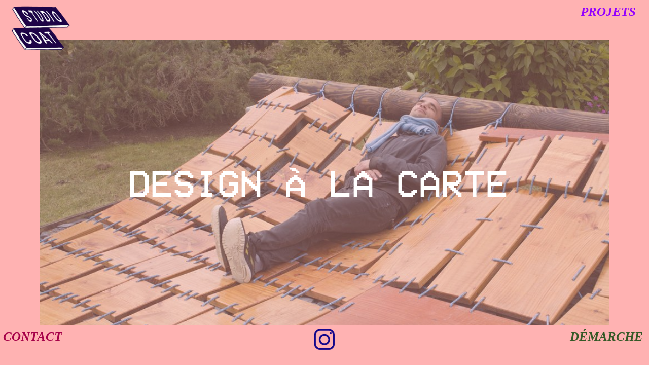

--- FILE ---
content_type: text/html; charset=UTF-8
request_url: https://studio-coat.com/
body_size: 29028
content:
<!DOCTYPE html>
<!-- 

        Running on cargo.site

-->
<html lang="en" data-predefined-style="true" data-css-presets="true" data-css-preset data-typography-preset>
	<head>
<script>
				var __cargo_context__ = 'live';
				var __cargo_js_ver__ = 'c=3451682563';
				var __cargo_maint__ = false;
				
				
			</script>
					<meta http-equiv="X-UA-Compatible" content="IE=edge,chrome=1">
		<meta http-equiv="Content-Type" content="text/html; charset=utf-8">
		<meta name="viewport" content="initial-scale=1.0, maximum-scale=1.0, user-scalable=no">
		
			<meta name="robots" content="index,follow">
		<title>Studio-coat</title>
		<meta name="description" content="STUDIO COAT est une équipe créative qui réunit l’énergie d’artistes, ingénieurs, artisans, doers* à l’initiative de deux designers, Amine Benattabou et Edgar Flauw. Les designers se positionnent comme des coordinateurs. Ils dessinent le projet en tissant des liens harmonieux entre les composantes de son histoire ; de son origine à son existence à venir.">
				<meta name="twitter:card" content="summary_large_image">
		<meta name="twitter:title" content="Studio-coat">
		<meta name="twitter:description" content="STUDIO COAT est une équipe créative qui réunit l’énergie d’artistes, ingénieurs, artisans, doers* à l’initiative de deux designers, Amine Benattabou et Edgar Flauw. Les designers se positionnent comme des coordinateurs. Ils dessinent le projet en tissant des liens harmonieux entre les composantes de son histoire ; de son origine à son existence à venir.">
		<meta name="twitter:image" content="https://freight.cargo.site/i/df6f80d73ce303ab60287d341ce2bc32c14312f2dc55b6f63ff12d9bc66ef709/android-chrome-512x512.png">
		<meta property="og:locale" content="en_US">
		<meta property="og:title" content="Studio-coat">
		<meta property="og:description" content="STUDIO COAT est une équipe créative qui réunit l’énergie d’artistes, ingénieurs, artisans, doers* à l’initiative de deux designers, Amine Benattabou et Edgar Flauw. Les designers se positionnent comme des coordinateurs. Ils dessinent le projet en tissant des liens harmonieux entre les composantes de son histoire ; de son origine à son existence à venir.">
		<meta property="og:url" content="https://studio-coat.com">
		<meta property="og:image" content="https://freight.cargo.site/i/df6f80d73ce303ab60287d341ce2bc32c14312f2dc55b6f63ff12d9bc66ef709/android-chrome-512x512.png">
		<meta property="og:type" content="website">

		<link rel="preconnect" href="https://static.cargo.site" crossorigin>
		<link rel="preconnect" href="https://freight.cargo.site" crossorigin>
				<link rel="preconnect" href="https://type.cargo.site" crossorigin>

		<!--<link rel="preload" href="https://static.cargo.site/assets/social/IconFont-Regular-0.9.3.woff2" as="font" type="font/woff" crossorigin>-->

		<meta property="design" content="maker" />

		<link href="https://freight.cargo.site/t/original/i/a75fd8a60e4f4f90bb5bd44fe11bb5947caf0efccfcb6d317f1f550bced40c69/apple-touch-icon.ico" rel="shortcut icon">
		<link href="https://studio-coat.com/rss" rel="alternate" type="application/rss+xml" title="Studio-coat feed">

		<link href="https://studio-coat.com/stylesheet?c=3451682563&1649273786" id="member_stylesheet" rel="stylesheet" type="text/css" />
<style id="">@font-face{font-family:Icons;src:url(https://static.cargo.site/assets/social/IconFont-Regular-0.9.3.woff2);unicode-range:U+E000-E15C,U+F0000,U+FE0E}@font-face{font-family:Icons;src:url(https://static.cargo.site/assets/social/IconFont-Regular-0.9.3.woff2);font-weight:240;unicode-range:U+E000-E15C,U+F0000,U+FE0E}@font-face{font-family:Icons;src:url(https://static.cargo.site/assets/social/IconFont-Regular-0.9.3.woff2);unicode-range:U+E000-E15C,U+F0000,U+FE0E;font-weight:400}@font-face{font-family:Icons;src:url(https://static.cargo.site/assets/social/IconFont-Regular-0.9.3.woff2);unicode-range:U+E000-E15C,U+F0000,U+FE0E;font-weight:600}@font-face{font-family:Icons;src:url(https://static.cargo.site/assets/social/IconFont-Regular-0.9.3.woff2);unicode-range:U+E000-E15C,U+F0000,U+FE0E;font-weight:800}@font-face{font-family:Icons;src:url(https://static.cargo.site/assets/social/IconFont-Regular-0.9.3.woff2);unicode-range:U+E000-E15C,U+F0000,U+FE0E;font-style:italic}@font-face{font-family:Icons;src:url(https://static.cargo.site/assets/social/IconFont-Regular-0.9.3.woff2);unicode-range:U+E000-E15C,U+F0000,U+FE0E;font-weight:200;font-style:italic}@font-face{font-family:Icons;src:url(https://static.cargo.site/assets/social/IconFont-Regular-0.9.3.woff2);unicode-range:U+E000-E15C,U+F0000,U+FE0E;font-weight:400;font-style:italic}@font-face{font-family:Icons;src:url(https://static.cargo.site/assets/social/IconFont-Regular-0.9.3.woff2);unicode-range:U+E000-E15C,U+F0000,U+FE0E;font-weight:600;font-style:italic}@font-face{font-family:Icons;src:url(https://static.cargo.site/assets/social/IconFont-Regular-0.9.3.woff2);unicode-range:U+E000-E15C,U+F0000,U+FE0E;font-weight:800;font-style:italic}body.iconfont-loading,body.iconfont-loading *{color:transparent!important}body{-moz-osx-font-smoothing:grayscale;-webkit-font-smoothing:antialiased;-webkit-text-size-adjust:none}body.no-scroll{overflow:hidden}/*!
 * Content
 */.page{word-wrap:break-word}:focus{outline:0}.pointer-events-none{pointer-events:none}.pointer-events-auto{pointer-events:auto}.pointer-events-none .page_content .audio-player,.pointer-events-none .page_content .shop_product,.pointer-events-none .page_content a,.pointer-events-none .page_content audio,.pointer-events-none .page_content button,.pointer-events-none .page_content details,.pointer-events-none .page_content iframe,.pointer-events-none .page_content img,.pointer-events-none .page_content input,.pointer-events-none .page_content video{pointer-events:auto}.pointer-events-none .page_content *>a,.pointer-events-none .page_content>a{position:relative}s *{text-transform:inherit}#toolset{position:fixed;bottom:10px;right:10px;z-index:8}.mobile #toolset,.template_site_inframe #toolset{display:none}#toolset a{display:block;height:24px;width:24px;margin:0;padding:0;text-decoration:none;background:rgba(0,0,0,.2)}#toolset a:hover{background:rgba(0,0,0,.8)}[data-adminview] #toolset a,[data-adminview] #toolset_admin a{background:rgba(0,0,0,.04);pointer-events:none;cursor:default}#toolset_admin a:active{background:rgba(0,0,0,.7)}#toolset_admin a svg>*{transform:scale(1.1) translate(0,-.5px);transform-origin:50% 50%}#toolset_admin a svg{pointer-events:none;width:100%!important;height:auto!important}#following-container{overflow:auto;-webkit-overflow-scrolling:touch}#following-container iframe{height:100%;width:100%;position:absolute;top:0;left:0;right:0;bottom:0}:root{--following-width:-400px;--following-animation-duration:450ms}@keyframes following-open{0%{transform:translateX(0)}100%{transform:translateX(var(--following-width))}}@keyframes following-open-inverse{0%{transform:translateX(0)}100%{transform:translateX(calc(-1 * var(--following-width)))}}@keyframes following-close{0%{transform:translateX(var(--following-width))}100%{transform:translateX(0)}}@keyframes following-close-inverse{0%{transform:translateX(calc(-1 * var(--following-width)))}100%{transform:translateX(0)}}body.animate-left{animation:following-open var(--following-animation-duration);animation-fill-mode:both;animation-timing-function:cubic-bezier(.24,1,.29,1)}#following-container.animate-left{animation:following-close-inverse var(--following-animation-duration);animation-fill-mode:both;animation-timing-function:cubic-bezier(.24,1,.29,1)}#following-container.animate-left #following-frame{animation:following-close var(--following-animation-duration);animation-fill-mode:both;animation-timing-function:cubic-bezier(.24,1,.29,1)}body.animate-right{animation:following-close var(--following-animation-duration);animation-fill-mode:both;animation-timing-function:cubic-bezier(.24,1,.29,1)}#following-container.animate-right{animation:following-open-inverse var(--following-animation-duration);animation-fill-mode:both;animation-timing-function:cubic-bezier(.24,1,.29,1)}#following-container.animate-right #following-frame{animation:following-open var(--following-animation-duration);animation-fill-mode:both;animation-timing-function:cubic-bezier(.24,1,.29,1)}.slick-slider{position:relative;display:block;-moz-box-sizing:border-box;box-sizing:border-box;-webkit-user-select:none;-moz-user-select:none;-ms-user-select:none;user-select:none;-webkit-touch-callout:none;-khtml-user-select:none;-ms-touch-action:pan-y;touch-action:pan-y;-webkit-tap-highlight-color:transparent}.slick-list{position:relative;display:block;overflow:hidden;margin:0;padding:0}.slick-list:focus{outline:0}.slick-list.dragging{cursor:pointer;cursor:hand}.slick-slider .slick-list,.slick-slider .slick-track{transform:translate3d(0,0,0);will-change:transform}.slick-track{position:relative;top:0;left:0;display:block}.slick-track:after,.slick-track:before{display:table;content:'';width:1px;height:1px;margin-top:-1px;margin-left:-1px}.slick-track:after{clear:both}.slick-loading .slick-track{visibility:hidden}.slick-slide{display:none;float:left;height:100%;min-height:1px}[dir=rtl] .slick-slide{float:right}.content .slick-slide img{display:inline-block}.content .slick-slide img:not(.image-zoom){cursor:pointer}.content .scrub .slick-list,.content .scrub .slick-slide img:not(.image-zoom){cursor:ew-resize}body.slideshow-scrub-dragging *{cursor:ew-resize!important}.content .slick-slide img:not([src]),.content .slick-slide img[src='']{width:100%;height:auto}.slick-slide.slick-loading img{display:none}.slick-slide.dragging img{pointer-events:none}.slick-initialized .slick-slide{display:block}.slick-loading .slick-slide{visibility:hidden}.slick-vertical .slick-slide{display:block;height:auto;border:1px solid transparent}.slick-arrow.slick-hidden{display:none}.slick-arrow{position:absolute;z-index:9;width:0;top:0;height:100%;cursor:pointer;will-change:opacity;-webkit-transition:opacity 333ms cubic-bezier(.4,0,.22,1);transition:opacity 333ms cubic-bezier(.4,0,.22,1)}.slick-arrow.hidden{opacity:0}.slick-arrow svg{position:absolute;width:36px;height:36px;top:0;left:0;right:0;bottom:0;margin:auto;transform:translate(.25px,.25px)}.slick-arrow svg.right-arrow{transform:translate(.25px,.25px) scaleX(-1)}.slick-arrow svg:active{opacity:.75}.slick-arrow svg .arrow-shape{fill:none!important;stroke:#fff;stroke-linecap:square}.slick-arrow svg .arrow-outline{fill:none!important;stroke-width:2.5px;stroke:rgba(0,0,0,.6);stroke-linecap:square}.slick-arrow.slick-next{right:0;text-align:right}.slick-next svg,.wallpaper-navigation .slick-next svg{margin-right:10px}.mobile .slick-next svg{margin-right:10px}.slick-arrow.slick-prev{text-align:left}.slick-prev svg,.wallpaper-navigation .slick-prev svg{margin-left:10px}.mobile .slick-prev svg{margin-left:10px}.loading_animation{display:none;vertical-align:middle;z-index:15;line-height:0;pointer-events:none;border-radius:100%}.loading_animation.hidden{display:none}.loading_animation.pulsing{opacity:0;display:inline-block;animation-delay:.1s;-webkit-animation-delay:.1s;-moz-animation-delay:.1s;animation-duration:12s;animation-iteration-count:infinite;animation:fade-pulse-in .5s ease-in-out;-moz-animation:fade-pulse-in .5s ease-in-out;-webkit-animation:fade-pulse-in .5s ease-in-out;-webkit-animation-fill-mode:forwards;-moz-animation-fill-mode:forwards;animation-fill-mode:forwards}.loading_animation.pulsing.no-delay{animation-delay:0s;-webkit-animation-delay:0s;-moz-animation-delay:0s}.loading_animation div{border-radius:100%}.loading_animation div svg{max-width:100%;height:auto}.loading_animation div,.loading_animation div svg{width:20px;height:20px}.loading_animation.full-width svg{width:100%;height:auto}.loading_animation.full-width.big svg{width:100px;height:100px}.loading_animation div svg>*{fill:#ccc}.loading_animation div{-webkit-animation:spin-loading 12s ease-out;-webkit-animation-iteration-count:infinite;-moz-animation:spin-loading 12s ease-out;-moz-animation-iteration-count:infinite;animation:spin-loading 12s ease-out;animation-iteration-count:infinite}.loading_animation.hidden{display:none}[data-backdrop] .loading_animation{position:absolute;top:15px;left:15px;z-index:99}.loading_animation.position-absolute.middle{top:calc(50% - 10px);left:calc(50% - 10px)}.loading_animation.position-absolute.topleft{top:0;left:0}.loading_animation.position-absolute.middleright{top:calc(50% - 10px);right:1rem}.loading_animation.position-absolute.middleleft{top:calc(50% - 10px);left:1rem}.loading_animation.gray div svg>*{fill:#999}.loading_animation.gray-dark div svg>*{fill:#666}.loading_animation.gray-darker div svg>*{fill:#555}.loading_animation.gray-light div svg>*{fill:#ccc}.loading_animation.white div svg>*{fill:rgba(255,255,255,.85)}.loading_animation.blue div svg>*{fill:#698fff}.loading_animation.inline{display:inline-block;margin-bottom:.5ex}.loading_animation.inline.left{margin-right:.5ex}@-webkit-keyframes fade-pulse-in{0%{opacity:0}50%{opacity:.5}100%{opacity:1}}@-moz-keyframes fade-pulse-in{0%{opacity:0}50%{opacity:.5}100%{opacity:1}}@keyframes fade-pulse-in{0%{opacity:0}50%{opacity:.5}100%{opacity:1}}@-webkit-keyframes pulsate{0%{opacity:1}50%{opacity:0}100%{opacity:1}}@-moz-keyframes pulsate{0%{opacity:1}50%{opacity:0}100%{opacity:1}}@keyframes pulsate{0%{opacity:1}50%{opacity:0}100%{opacity:1}}@-webkit-keyframes spin-loading{0%{transform:rotate(0)}9%{transform:rotate(1050deg)}18%{transform:rotate(-1090deg)}20%{transform:rotate(-1080deg)}23%{transform:rotate(-1080deg)}28%{transform:rotate(-1095deg)}29%{transform:rotate(-1065deg)}34%{transform:rotate(-1080deg)}35%{transform:rotate(-1050deg)}40%{transform:rotate(-1065deg)}41%{transform:rotate(-1035deg)}44%{transform:rotate(-1035deg)}47%{transform:rotate(-2160deg)}50%{transform:rotate(-2160deg)}56%{transform:rotate(45deg)}60%{transform:rotate(45deg)}80%{transform:rotate(6120deg)}100%{transform:rotate(0)}}@keyframes spin-loading{0%{transform:rotate(0)}9%{transform:rotate(1050deg)}18%{transform:rotate(-1090deg)}20%{transform:rotate(-1080deg)}23%{transform:rotate(-1080deg)}28%{transform:rotate(-1095deg)}29%{transform:rotate(-1065deg)}34%{transform:rotate(-1080deg)}35%{transform:rotate(-1050deg)}40%{transform:rotate(-1065deg)}41%{transform:rotate(-1035deg)}44%{transform:rotate(-1035deg)}47%{transform:rotate(-2160deg)}50%{transform:rotate(-2160deg)}56%{transform:rotate(45deg)}60%{transform:rotate(45deg)}80%{transform:rotate(6120deg)}100%{transform:rotate(0)}}[grid-row]{align-items:flex-start;box-sizing:border-box;display:-webkit-box;display:-webkit-flex;display:-ms-flexbox;display:flex;-webkit-flex-wrap:wrap;-ms-flex-wrap:wrap;flex-wrap:wrap}[grid-col]{box-sizing:border-box}[grid-row] [grid-col].empty:after{content:"\0000A0";cursor:text}body.mobile[data-adminview=content-editproject] [grid-row] [grid-col].empty:after{display:none}[grid-col=auto]{-webkit-box-flex:1;-webkit-flex:1;-ms-flex:1;flex:1}[grid-col=x12]{width:100%}[grid-col=x11]{width:50%}[grid-col=x10]{width:33.33%}[grid-col=x9]{width:25%}[grid-col=x8]{width:20%}[grid-col=x7]{width:16.666666667%}[grid-col=x6]{width:14.285714286%}[grid-col=x5]{width:12.5%}[grid-col=x4]{width:11.111111111%}[grid-col=x3]{width:10%}[grid-col=x2]{width:9.090909091%}[grid-col=x1]{width:8.333333333%}[grid-col="1"]{width:8.33333%}[grid-col="2"]{width:16.66667%}[grid-col="3"]{width:25%}[grid-col="4"]{width:33.33333%}[grid-col="5"]{width:41.66667%}[grid-col="6"]{width:50%}[grid-col="7"]{width:58.33333%}[grid-col="8"]{width:66.66667%}[grid-col="9"]{width:75%}[grid-col="10"]{width:83.33333%}[grid-col="11"]{width:91.66667%}[grid-col="12"]{width:100%}body.mobile [grid-responsive] [grid-col]{width:100%;-webkit-box-flex:none;-webkit-flex:none;-ms-flex:none;flex:none}[data-ce-host=true][contenteditable=true] [grid-pad]{pointer-events:none}[data-ce-host=true][contenteditable=true] [grid-pad]>*{pointer-events:auto}[grid-pad="0"]{padding:0}[grid-pad="0.25"]{padding:.125rem}[grid-pad="0.5"]{padding:.25rem}[grid-pad="0.75"]{padding:.375rem}[grid-pad="1"]{padding:.5rem}[grid-pad="1.25"]{padding:.625rem}[grid-pad="1.5"]{padding:.75rem}[grid-pad="1.75"]{padding:.875rem}[grid-pad="2"]{padding:1rem}[grid-pad="2.5"]{padding:1.25rem}[grid-pad="3"]{padding:1.5rem}[grid-pad="3.5"]{padding:1.75rem}[grid-pad="4"]{padding:2rem}[grid-pad="5"]{padding:2.5rem}[grid-pad="6"]{padding:3rem}[grid-pad="7"]{padding:3.5rem}[grid-pad="8"]{padding:4rem}[grid-pad="9"]{padding:4.5rem}[grid-pad="10"]{padding:5rem}[grid-gutter="0"]{margin:0}[grid-gutter="0.5"]{margin:-.25rem}[grid-gutter="1"]{margin:-.5rem}[grid-gutter="1.5"]{margin:-.75rem}[grid-gutter="2"]{margin:-1rem}[grid-gutter="2.5"]{margin:-1.25rem}[grid-gutter="3"]{margin:-1.5rem}[grid-gutter="3.5"]{margin:-1.75rem}[grid-gutter="4"]{margin:-2rem}[grid-gutter="5"]{margin:-2.5rem}[grid-gutter="6"]{margin:-3rem}[grid-gutter="7"]{margin:-3.5rem}[grid-gutter="8"]{margin:-4rem}[grid-gutter="10"]{margin:-5rem}[grid-gutter="12"]{margin:-6rem}[grid-gutter="14"]{margin:-7rem}[grid-gutter="16"]{margin:-8rem}[grid-gutter="18"]{margin:-9rem}[grid-gutter="20"]{margin:-10rem}small{max-width:100%;text-decoration:inherit}img:not([src]),img[src='']{outline:1px solid rgba(177,177,177,.4);outline-offset:-1px;content:url([data-uri])}img.image-zoom{cursor:-webkit-zoom-in;cursor:-moz-zoom-in;cursor:zoom-in}#imprimatur{color:#333;font-size:10px;font-family:-apple-system,BlinkMacSystemFont,"Segoe UI",Roboto,Oxygen,Ubuntu,Cantarell,"Open Sans","Helvetica Neue",sans-serif,"Sans Serif",Icons;/*!System*/position:fixed;opacity:.3;right:-28px;bottom:160px;transform:rotate(270deg);-ms-transform:rotate(270deg);-webkit-transform:rotate(270deg);z-index:8;text-transform:uppercase;color:#999;opacity:.5;padding-bottom:2px;text-decoration:none}.mobile #imprimatur{display:none}bodycopy cargo-link a{font-family:-apple-system,BlinkMacSystemFont,"Segoe UI",Roboto,Oxygen,Ubuntu,Cantarell,"Open Sans","Helvetica Neue",sans-serif,"Sans Serif",Icons;/*!System*/font-size:12px;font-style:normal;font-weight:400;transform:rotate(270deg);text-decoration:none;position:fixed!important;right:-27px;bottom:100px;text-decoration:none;letter-spacing:normal;background:0 0;border:0;border-bottom:0;outline:0}/*! PhotoSwipe Default UI CSS by Dmitry Semenov | photoswipe.com | MIT license */.pswp--has_mouse .pswp__button--arrow--left,.pswp--has_mouse .pswp__button--arrow--right,.pswp__ui{visibility:visible}.pswp--minimal--dark .pswp__top-bar,.pswp__button{background:0 0}.pswp,.pswp__bg,.pswp__container,.pswp__img--placeholder,.pswp__zoom-wrap,.quick-view-navigation{-webkit-backface-visibility:hidden}.pswp__button{cursor:pointer;opacity:1;-webkit-appearance:none;transition:opacity .2s;-webkit-box-shadow:none;box-shadow:none}.pswp__button-close>svg{top:10px;right:10px;margin-left:auto}.pswp--touch .quick-view-navigation{display:none}.pswp__ui{-webkit-font-smoothing:auto;opacity:1;z-index:1550}.quick-view-navigation{will-change:opacity;-webkit-transition:opacity 333ms cubic-bezier(.4,0,.22,1);transition:opacity 333ms cubic-bezier(.4,0,.22,1)}.quick-view-navigation .pswp__group .pswp__button{pointer-events:auto}.pswp__button>svg{position:absolute;width:36px;height:36px}.quick-view-navigation .pswp__group:active svg{opacity:.75}.pswp__button svg .shape-shape{fill:#fff}.pswp__button svg .shape-outline{fill:#000}.pswp__button-prev>svg{top:0;bottom:0;left:10px;margin:auto}.pswp__button-next>svg{top:0;bottom:0;right:10px;margin:auto}.quick-view-navigation .pswp__group .pswp__button-prev{position:absolute;left:0;top:0;width:0;height:100%}.quick-view-navigation .pswp__group .pswp__button-next{position:absolute;right:0;top:0;width:0;height:100%}.quick-view-navigation .close-button,.quick-view-navigation .left-arrow,.quick-view-navigation .right-arrow{transform:translate(.25px,.25px)}.quick-view-navigation .right-arrow{transform:translate(.25px,.25px) scaleX(-1)}.pswp__button svg .shape-outline{fill:transparent!important;stroke:#000;stroke-width:2.5px;stroke-linecap:square}.pswp__button svg .shape-shape{fill:transparent!important;stroke:#fff;stroke-width:1.5px;stroke-linecap:square}.pswp__bg,.pswp__scroll-wrap,.pswp__zoom-wrap{width:100%;position:absolute}.quick-view-navigation .pswp__group .pswp__button-close{margin:0}.pswp__container,.pswp__item,.pswp__zoom-wrap{right:0;bottom:0;top:0;position:absolute;left:0}.pswp__ui--hidden .pswp__button{opacity:.001}.pswp__ui--hidden .pswp__button,.pswp__ui--hidden .pswp__button *{pointer-events:none}.pswp .pswp__ui.pswp__ui--displaynone{display:none}.pswp__element--disabled{display:none!important}/*! PhotoSwipe main CSS by Dmitry Semenov | photoswipe.com | MIT license */.pswp{position:fixed;display:none;height:100%;width:100%;top:0;left:0;right:0;bottom:0;margin:auto;-ms-touch-action:none;touch-action:none;z-index:9999999;-webkit-text-size-adjust:100%;line-height:initial;letter-spacing:initial;outline:0}.pswp img{max-width:none}.pswp--zoom-disabled .pswp__img{cursor:default!important}.pswp--animate_opacity{opacity:.001;will-change:opacity;-webkit-transition:opacity 333ms cubic-bezier(.4,0,.22,1);transition:opacity 333ms cubic-bezier(.4,0,.22,1)}.pswp--open{display:block}.pswp--zoom-allowed .pswp__img{cursor:-webkit-zoom-in;cursor:-moz-zoom-in;cursor:zoom-in}.pswp--zoomed-in .pswp__img{cursor:-webkit-grab;cursor:-moz-grab;cursor:grab}.pswp--dragging .pswp__img{cursor:-webkit-grabbing;cursor:-moz-grabbing;cursor:grabbing}.pswp__bg{left:0;top:0;height:100%;opacity:0;transform:translateZ(0);will-change:opacity}.pswp__scroll-wrap{left:0;top:0;height:100%}.pswp__container,.pswp__zoom-wrap{-ms-touch-action:none;touch-action:none}.pswp__container,.pswp__img{-webkit-user-select:none;-moz-user-select:none;-ms-user-select:none;user-select:none;-webkit-tap-highlight-color:transparent;-webkit-touch-callout:none}.pswp__zoom-wrap{-webkit-transform-origin:left top;-ms-transform-origin:left top;transform-origin:left top;-webkit-transition:-webkit-transform 222ms cubic-bezier(.4,0,.22,1);transition:transform 222ms cubic-bezier(.4,0,.22,1)}.pswp__bg{-webkit-transition:opacity 222ms cubic-bezier(.4,0,.22,1);transition:opacity 222ms cubic-bezier(.4,0,.22,1)}.pswp--animated-in .pswp__bg,.pswp--animated-in .pswp__zoom-wrap{-webkit-transition:none;transition:none}.pswp--hide-overflow .pswp__scroll-wrap,.pswp--hide-overflow.pswp{overflow:hidden}.pswp__img{position:absolute;width:auto;height:auto;top:0;left:0}.pswp__img--placeholder--blank{background:#222}.pswp--ie .pswp__img{width:100%!important;height:auto!important;left:0;top:0}.pswp__ui--idle{opacity:0}.pswp__error-msg{position:absolute;left:0;top:50%;width:100%;text-align:center;font-size:14px;line-height:16px;margin-top:-8px;color:#ccc}.pswp__error-msg a{color:#ccc;text-decoration:underline}.pswp__error-msg{font-family:-apple-system,BlinkMacSystemFont,"Segoe UI",Roboto,Oxygen,Ubuntu,Cantarell,"Open Sans","Helvetica Neue",sans-serif}.quick-view.mouse-down .iframe-item{pointer-events:none!important}.quick-view-caption-positioner{pointer-events:none;width:100%;height:100%}.quick-view-caption-wrapper{margin:auto;position:absolute;bottom:0;left:0;right:0}.quick-view-horizontal-align-left .quick-view-caption-wrapper{margin-left:0}.quick-view-horizontal-align-right .quick-view-caption-wrapper{margin-right:0}[data-quick-view-caption]{transition:.1s opacity ease-in-out;position:absolute;bottom:0;left:0;right:0}.quick-view-horizontal-align-left [data-quick-view-caption]{text-align:left}.quick-view-horizontal-align-right [data-quick-view-caption]{text-align:right}.quick-view-caption{transition:.1s opacity ease-in-out}.quick-view-caption>*{display:inline-block}.quick-view-caption *{pointer-events:auto}.quick-view-caption.hidden{opacity:0}.shop_product .dropdown_wrapper{flex:0 0 100%;position:relative}.shop_product select{appearance:none;-moz-appearance:none;-webkit-appearance:none;outline:0;-webkit-font-smoothing:antialiased;-moz-osx-font-smoothing:grayscale;cursor:pointer;border-radius:0;white-space:nowrap;overflow:hidden!important;text-overflow:ellipsis}.shop_product select.dropdown::-ms-expand{display:none}.shop_product a{cursor:pointer;border-bottom:none;text-decoration:none}.shop_product a.out-of-stock{pointer-events:none}body.audio-player-dragging *{cursor:ew-resize!important}.audio-player{display:inline-flex;flex:1 0 calc(100% - 2px);width:calc(100% - 2px)}.audio-player .button{height:100%;flex:0 0 3.3rem;display:flex}.audio-player .separator{left:3.3rem;height:100%}.audio-player .buffer{width:0%;height:100%;transition:left .3s linear,width .3s linear}.audio-player.seeking .buffer{transition:left 0s,width 0s}.audio-player.seeking{user-select:none;-webkit-user-select:none;cursor:ew-resize}.audio-player.seeking *{user-select:none;-webkit-user-select:none;cursor:ew-resize}.audio-player .bar{overflow:hidden;display:flex;justify-content:space-between;align-content:center;flex-grow:1}.audio-player .progress{width:0%;height:100%;transition:width .3s linear}.audio-player.seeking .progress{transition:width 0s}.audio-player .pause,.audio-player .play{cursor:pointer;height:100%}.audio-player .note-icon{margin:auto 0;order:2;flex:0 1 auto}.audio-player .title{white-space:nowrap;overflow:hidden;text-overflow:ellipsis;pointer-events:none;user-select:none;padding:.5rem 0 .5rem 1rem;margin:auto auto auto 0;flex:0 3 auto;min-width:0;width:100%}.audio-player .total-time{flex:0 1 auto;margin:auto 0}.audio-player .current-time,.audio-player .play-text{flex:0 1 auto;margin:auto 0}.audio-player .stream-anim{user-select:none;margin:auto auto auto 0}.audio-player .stream-anim span{display:inline-block}.audio-player .buffer,.audio-player .current-time,.audio-player .note-svg,.audio-player .play-text,.audio-player .separator,.audio-player .total-time{user-select:none;pointer-events:none}.audio-player .buffer,.audio-player .play-text,.audio-player .progress{position:absolute}.audio-player,.audio-player .bar,.audio-player .button,.audio-player .current-time,.audio-player .note-icon,.audio-player .pause,.audio-player .play,.audio-player .total-time{position:relative}body.mobile .audio-player,body.mobile .audio-player *{-webkit-touch-callout:none}#standalone-admin-frame{border:0;width:400px;position:absolute;right:0;top:0;height:100vh;z-index:99}body[standalone-admin=true] #standalone-admin-frame{transform:translate(0,0)}body[standalone-admin=true] .main_container{width:calc(100% - 400px)}body[standalone-admin=false] #standalone-admin-frame{transform:translate(100%,0)}body[standalone-admin=false] .main_container{width:100%}.toggle_standaloneAdmin{position:fixed;top:0;right:400px;height:40px;width:40px;z-index:999;cursor:pointer;background-color:rgba(0,0,0,.4)}.toggle_standaloneAdmin:active{opacity:.7}body[standalone-admin=false] .toggle_standaloneAdmin{right:0}.toggle_standaloneAdmin *{color:#fff;fill:#fff}.toggle_standaloneAdmin svg{padding:6px;width:100%;height:100%;opacity:.85}body[standalone-admin=false] .toggle_standaloneAdmin #close,body[standalone-admin=true] .toggle_standaloneAdmin #backdropsettings{display:none}.toggle_standaloneAdmin>div{width:100%;height:100%}#admin_toggle_button{position:fixed;top:50%;transform:translate(0,-50%);right:400px;height:36px;width:12px;z-index:999;cursor:pointer;background-color:rgba(0,0,0,.09);padding-left:2px;margin-right:5px}#admin_toggle_button .bar{content:'';background:rgba(0,0,0,.09);position:fixed;width:5px;bottom:0;top:0;z-index:10}#admin_toggle_button:active{background:rgba(0,0,0,.065)}#admin_toggle_button *{color:#fff;fill:#fff}#admin_toggle_button svg{padding:0;width:16px;height:36px;margin-left:1px;opacity:1}#admin_toggle_button svg *{fill:#fff;opacity:1}#admin_toggle_button[data-state=closed] .toggle_admin_close{display:none}#admin_toggle_button[data-state=closed],#admin_toggle_button[data-state=closed] .toggle_admin_open{width:20px;cursor:pointer;margin:0}#admin_toggle_button[data-state=closed] svg{margin-left:2px}#admin_toggle_button[data-state=open] .toggle_admin_open{display:none}select,select *{text-rendering:auto!important}b b{font-weight:inherit}*{-webkit-box-sizing:border-box;-moz-box-sizing:border-box;box-sizing:border-box}customhtml>*{position:relative;z-index:10}body,html{min-height:100vh;margin:0;padding:0}html{touch-action:manipulation;position:relative;background-color:#fff}.main_container{min-height:100vh;width:100%;overflow:hidden}.container{display:-webkit-box;display:-webkit-flex;display:-moz-box;display:-ms-flexbox;display:flex;-webkit-flex-wrap:wrap;-moz-flex-wrap:wrap;-ms-flex-wrap:wrap;flex-wrap:wrap;max-width:100%;width:100%;overflow:visible}.container{align-items:flex-start;-webkit-align-items:flex-start}.page{z-index:2}.page ul li>text-limit{display:block}.content,.content_container,.pinned{-webkit-flex:1 0 auto;-moz-flex:1 0 auto;-ms-flex:1 0 auto;flex:1 0 auto;max-width:100%}.content_container{width:100%}.content_container.full_height{min-height:100vh}.page_background{position:absolute;top:0;left:0;width:100%;height:100%}.page_container{position:relative;overflow:visible;width:100%}.backdrop{position:absolute;top:0;z-index:1;width:100%;height:100%;max-height:100vh}.backdrop>div{position:absolute;top:0;left:0;width:100%;height:100%;-webkit-backface-visibility:hidden;backface-visibility:hidden;transform:translate3d(0,0,0);contain:strict}[data-backdrop].backdrop>div[data-overflowing]{max-height:100vh;position:absolute;top:0;left:0}body.mobile [split-responsive]{display:flex;flex-direction:column}body.mobile [split-responsive] .container{width:100%;order:2}body.mobile [split-responsive] .backdrop{position:relative;height:50vh;width:100%;order:1}body.mobile [split-responsive] [data-auxiliary].backdrop{position:absolute;height:50vh;width:100%;order:1}.page{position:relative;z-index:2}img[data-align=left]{float:left}img[data-align=right]{float:right}[data-rotation]{transform-origin:center center}.content .page_content:not([contenteditable=true]) [data-draggable]{pointer-events:auto!important;backface-visibility:hidden}.preserve-3d{-moz-transform-style:preserve-3d;transform-style:preserve-3d}.content .page_content:not([contenteditable=true]) [data-draggable] iframe{pointer-events:none!important}.dragging-active iframe{pointer-events:none!important}.content .page_content:not([contenteditable=true]) [data-draggable]:active{opacity:1}.content .scroll-transition-fade{transition:transform 1s ease-in-out,opacity .8s ease-in-out}.content .scroll-transition-fade.below-viewport{opacity:0;transform:translateY(40px)}.mobile.full_width .page_container:not([split-layout]) .container_width{width:100%}[data-view=pinned_bottom] .bottom_pin_invisibility{visibility:hidden}.pinned{position:relative;width:100%}.pinned .page_container.accommodate:not(.fixed):not(.overlay){z-index:2}.pinned .page_container.overlay{position:absolute;z-index:4}.pinned .page_container.overlay.fixed{position:fixed}.pinned .page_container.overlay.fixed .page{max-height:100vh;-webkit-overflow-scrolling:touch}.pinned .page_container.overlay.fixed .page.allow-scroll{overflow-y:auto;overflow-x:hidden}.pinned .page_container.overlay.fixed .page.allow-scroll{align-items:flex-start;-webkit-align-items:flex-start}.pinned .page_container .page.allow-scroll::-webkit-scrollbar{width:0;background:0 0;display:none}.pinned.pinned_top .page_container.overlay{left:0;top:0}.pinned.pinned_bottom .page_container.overlay{left:0;bottom:0}div[data-container=set]:empty{margin-top:1px}.thumbnails{position:relative;z-index:1}[thumbnails=grid]{align-items:baseline}[thumbnails=justify] .thumbnail{box-sizing:content-box}[thumbnails][data-padding-zero] .thumbnail{margin-bottom:-1px}[thumbnails=montessori] .thumbnail{pointer-events:auto;position:absolute}[thumbnails] .thumbnail>a{display:block;text-decoration:none}[thumbnails=montessori]{height:0}[thumbnails][data-resizing],[thumbnails][data-resizing] *{cursor:nwse-resize}[thumbnails] .thumbnail .resize-handle{cursor:nwse-resize;width:26px;height:26px;padding:5px;position:absolute;opacity:.75;right:-1px;bottom:-1px;z-index:100}[thumbnails][data-resizing] .resize-handle{display:none}[thumbnails] .thumbnail .resize-handle svg{position:absolute;top:0;left:0}[thumbnails] .thumbnail .resize-handle:hover{opacity:1}[data-can-move].thumbnail .resize-handle svg .resize_path_outline{fill:#fff}[data-can-move].thumbnail .resize-handle svg .resize_path{fill:#000}[thumbnails=montessori] .thumbnail_sizer{height:0;width:100%;position:relative;padding-bottom:100%;pointer-events:none}[thumbnails] .thumbnail img{display:block;min-height:3px;margin-bottom:0}[thumbnails] .thumbnail img:not([src]),img[src=""]{margin:0!important;width:100%;min-height:3px;height:100%!important;position:absolute}[aspect-ratio="1x1"].thumb_image{height:0;padding-bottom:100%;overflow:hidden}[aspect-ratio="4x3"].thumb_image{height:0;padding-bottom:75%;overflow:hidden}[aspect-ratio="16x9"].thumb_image{height:0;padding-bottom:56.25%;overflow:hidden}[thumbnails] .thumb_image{width:100%;position:relative}[thumbnails][thumbnail-vertical-align=top]{align-items:flex-start}[thumbnails][thumbnail-vertical-align=middle]{align-items:center}[thumbnails][thumbnail-vertical-align=bottom]{align-items:baseline}[thumbnails][thumbnail-horizontal-align=left]{justify-content:flex-start}[thumbnails][thumbnail-horizontal-align=middle]{justify-content:center}[thumbnails][thumbnail-horizontal-align=right]{justify-content:flex-end}.thumb_image.default_image>svg{position:absolute;top:0;left:0;bottom:0;right:0;width:100%;height:100%}.thumb_image.default_image{outline:1px solid #ccc;outline-offset:-1px;position:relative}.mobile.full_width [data-view=Thumbnail] .thumbnails_width{width:100%}.content [data-draggable] a:active,.content [data-draggable] img:active{opacity:initial}.content .draggable-dragging{opacity:initial}[data-draggable].draggable_visible{visibility:visible}[data-draggable].draggable_hidden{visibility:hidden}.gallery_card [data-draggable],.marquee [data-draggable]{visibility:inherit}[data-draggable]{visibility:visible;background-color:rgba(0,0,0,.003)}#site_menu_panel_container .image-gallery:not(.initialized){height:0;padding-bottom:100%;min-height:initial}.image-gallery:not(.initialized){min-height:100vh;visibility:hidden;width:100%}.image-gallery .gallery_card img{display:block;width:100%;height:auto}.image-gallery .gallery_card{transform-origin:center}.image-gallery .gallery_card.dragging{opacity:.1;transform:initial!important}.image-gallery:not([image-gallery=slideshow]) .gallery_card iframe:only-child,.image-gallery:not([image-gallery=slideshow]) .gallery_card video:only-child{width:100%;height:100%;top:0;left:0;position:absolute}.image-gallery[image-gallery=slideshow] .gallery_card video[muted][autoplay]:not([controls]),.image-gallery[image-gallery=slideshow] .gallery_card video[muted][data-autoplay]:not([controls]){pointer-events:none}.image-gallery [image-gallery-pad="0"] video:only-child{object-fit:cover;height:calc(100% + 1px)}div.image-gallery>a,div.image-gallery>iframe,div.image-gallery>img,div.image-gallery>video{display:none}[image-gallery-row]{align-items:flex-start;box-sizing:border-box;display:-webkit-box;display:-webkit-flex;display:-ms-flexbox;display:flex;-webkit-flex-wrap:wrap;-ms-flex-wrap:wrap;flex-wrap:wrap}.image-gallery .gallery_card_image{width:100%;position:relative}[data-predefined-style=true] .image-gallery a.gallery_card{display:block;border:none}[image-gallery-col]{box-sizing:border-box}[image-gallery-col=x12]{width:100%}[image-gallery-col=x11]{width:50%}[image-gallery-col=x10]{width:33.33%}[image-gallery-col=x9]{width:25%}[image-gallery-col=x8]{width:20%}[image-gallery-col=x7]{width:16.666666667%}[image-gallery-col=x6]{width:14.285714286%}[image-gallery-col=x5]{width:12.5%}[image-gallery-col=x4]{width:11.111111111%}[image-gallery-col=x3]{width:10%}[image-gallery-col=x2]{width:9.090909091%}[image-gallery-col=x1]{width:8.333333333%}.content .page_content [image-gallery-pad].image-gallery{pointer-events:none}.content .page_content [image-gallery-pad].image-gallery .gallery_card_image>*,.content .page_content [image-gallery-pad].image-gallery .gallery_image_caption{pointer-events:auto}.content .page_content [image-gallery-pad="0"]{padding:0}.content .page_content [image-gallery-pad="0.25"]{padding:.125rem}.content .page_content [image-gallery-pad="0.5"]{padding:.25rem}.content .page_content [image-gallery-pad="0.75"]{padding:.375rem}.content .page_content [image-gallery-pad="1"]{padding:.5rem}.content .page_content [image-gallery-pad="1.25"]{padding:.625rem}.content .page_content [image-gallery-pad="1.5"]{padding:.75rem}.content .page_content [image-gallery-pad="1.75"]{padding:.875rem}.content .page_content [image-gallery-pad="2"]{padding:1rem}.content .page_content [image-gallery-pad="2.5"]{padding:1.25rem}.content .page_content [image-gallery-pad="3"]{padding:1.5rem}.content .page_content [image-gallery-pad="3.5"]{padding:1.75rem}.content .page_content [image-gallery-pad="4"]{padding:2rem}.content .page_content [image-gallery-pad="5"]{padding:2.5rem}.content .page_content [image-gallery-pad="6"]{padding:3rem}.content .page_content [image-gallery-pad="7"]{padding:3.5rem}.content .page_content [image-gallery-pad="8"]{padding:4rem}.content .page_content [image-gallery-pad="9"]{padding:4.5rem}.content .page_content [image-gallery-pad="10"]{padding:5rem}.content .page_content [image-gallery-gutter="0"]{margin:0}.content .page_content [image-gallery-gutter="0.5"]{margin:-.25rem}.content .page_content [image-gallery-gutter="1"]{margin:-.5rem}.content .page_content [image-gallery-gutter="1.5"]{margin:-.75rem}.content .page_content [image-gallery-gutter="2"]{margin:-1rem}.content .page_content [image-gallery-gutter="2.5"]{margin:-1.25rem}.content .page_content [image-gallery-gutter="3"]{margin:-1.5rem}.content .page_content [image-gallery-gutter="3.5"]{margin:-1.75rem}.content .page_content [image-gallery-gutter="4"]{margin:-2rem}.content .page_content [image-gallery-gutter="5"]{margin:-2.5rem}.content .page_content [image-gallery-gutter="6"]{margin:-3rem}.content .page_content [image-gallery-gutter="7"]{margin:-3.5rem}.content .page_content [image-gallery-gutter="8"]{margin:-4rem}.content .page_content [image-gallery-gutter="10"]{margin:-5rem}.content .page_content [image-gallery-gutter="12"]{margin:-6rem}.content .page_content [image-gallery-gutter="14"]{margin:-7rem}.content .page_content [image-gallery-gutter="16"]{margin:-8rem}.content .page_content [image-gallery-gutter="18"]{margin:-9rem}.content .page_content [image-gallery-gutter="20"]{margin:-10rem}[image-gallery=slideshow]:not(.initialized)>*{min-height:1px;opacity:0;min-width:100%}[image-gallery=slideshow][data-constrained-by=height] [image-gallery-vertical-align].slick-track{align-items:flex-start}[image-gallery=slideshow] img.image-zoom:active{opacity:initial}[image-gallery=slideshow].slick-initialized .gallery_card{pointer-events:none}[image-gallery=slideshow].slick-initialized .gallery_card.slick-current{pointer-events:auto}[image-gallery=slideshow] .gallery_card:not(.has_caption){line-height:0}.content .page_content [image-gallery=slideshow].image-gallery>*{pointer-events:auto}.content [image-gallery=slideshow].image-gallery.slick-initialized .gallery_card{overflow:hidden;margin:0;display:flex;flex-flow:row wrap;flex-shrink:0}.content [image-gallery=slideshow].image-gallery.slick-initialized .gallery_card.slick-current{overflow:visible}[image-gallery=slideshow] .gallery_image_caption{opacity:1;transition:opacity .3s;-webkit-transition:opacity .3s;width:100%;margin-left:auto;margin-right:auto;clear:both}[image-gallery-horizontal-align=left] .gallery_image_caption{text-align:left}[image-gallery-horizontal-align=middle] .gallery_image_caption{text-align:center}[image-gallery-horizontal-align=right] .gallery_image_caption{text-align:right}[image-gallery=slideshow][data-slideshow-in-transition] .gallery_image_caption{opacity:0;transition:opacity .3s;-webkit-transition:opacity .3s}[image-gallery=slideshow] .gallery_card_image{width:initial;margin:0;display:inline-block}[image-gallery=slideshow] .gallery_card img{margin:0;display:block}[image-gallery=slideshow][data-exploded]{align-items:flex-start;box-sizing:border-box;display:-webkit-box;display:-webkit-flex;display:-ms-flexbox;display:flex;-webkit-flex-wrap:wrap;-ms-flex-wrap:wrap;flex-wrap:wrap;justify-content:flex-start;align-content:flex-start}[image-gallery=slideshow][data-exploded] .gallery_card{padding:1rem;width:16.666%}[image-gallery=slideshow][data-exploded] .gallery_card_image{height:0;display:block;width:100%}[image-gallery=grid]{align-items:baseline}[image-gallery=grid] .gallery_card.has_caption .gallery_card_image{display:block}[image-gallery=grid] [image-gallery-pad="0"].gallery_card{margin-bottom:-1px}[image-gallery=grid] .gallery_card img{margin:0}[image-gallery=columns] .gallery_card img{margin:0}[image-gallery=justify]{align-items:flex-start}[image-gallery=justify] .gallery_card img{margin:0}[image-gallery=montessori][image-gallery-row]{display:block}[image-gallery=montessori] a.gallery_card,[image-gallery=montessori] div.gallery_card{position:absolute;pointer-events:auto}[image-gallery=montessori][data-can-move] .gallery_card,[image-gallery=montessori][data-can-move] .gallery_card .gallery_card_image,[image-gallery=montessori][data-can-move] .gallery_card .gallery_card_image>*{cursor:move}[image-gallery=montessori]{position:relative;height:0}[image-gallery=freeform] .gallery_card{position:relative}[image-gallery=freeform] [image-gallery-pad="0"].gallery_card{margin-bottom:-1px}[image-gallery-vertical-align]{display:flex;flex-flow:row wrap}[image-gallery-vertical-align].slick-track{display:flex;flex-flow:row nowrap}.image-gallery .slick-list{margin-bottom:-.3px}[image-gallery-vertical-align=top]{align-content:flex-start;align-items:flex-start}[image-gallery-vertical-align=middle]{align-items:center;align-content:center}[image-gallery-vertical-align=bottom]{align-content:flex-end;align-items:flex-end}[image-gallery-horizontal-align=left]{justify-content:flex-start}[image-gallery-horizontal-align=middle]{justify-content:center}[image-gallery-horizontal-align=right]{justify-content:flex-end}.image-gallery[data-resizing],.image-gallery[data-resizing] *{cursor:nwse-resize!important}.image-gallery .gallery_card .resize-handle,.image-gallery .gallery_card .resize-handle *{cursor:nwse-resize!important}.image-gallery .gallery_card .resize-handle{width:26px;height:26px;padding:5px;position:absolute;opacity:.75;right:-1px;bottom:-1px;z-index:10}.image-gallery[data-resizing] .resize-handle{display:none}.image-gallery .gallery_card .resize-handle svg{cursor:nwse-resize!important;position:absolute;top:0;left:0}.image-gallery .gallery_card .resize-handle:hover{opacity:1}[data-can-move].gallery_card .resize-handle svg .resize_path_outline{fill:#fff}[data-can-move].gallery_card .resize-handle svg .resize_path{fill:#000}[image-gallery=montessori] .thumbnail_sizer{height:0;width:100%;position:relative;padding-bottom:100%;pointer-events:none}#site_menu_button{display:block;text-decoration:none;pointer-events:auto;z-index:9;vertical-align:top;cursor:pointer;box-sizing:content-box;font-family:Icons}#site_menu_button.custom_icon{padding:0;line-height:0}#site_menu_button.custom_icon img{width:100%;height:auto}#site_menu_wrapper.disabled #site_menu_button{display:none}#site_menu_wrapper.mobile_only #site_menu_button{display:none}body.mobile #site_menu_wrapper.mobile_only:not(.disabled) #site_menu_button:not(.active){display:block}#site_menu_panel_container[data-type=cargo_menu] #site_menu_panel{display:block;position:fixed;top:0;right:0;bottom:0;left:0;z-index:10;cursor:default}.site_menu{pointer-events:auto;position:absolute;z-index:11;top:0;bottom:0;line-height:0;max-width:400px;min-width:300px;font-size:20px;text-align:left;background:rgba(20,20,20,.95);padding:20px 30px 90px 30px;overflow-y:auto;overflow-x:hidden;display:-webkit-box;display:-webkit-flex;display:-ms-flexbox;display:flex;-webkit-box-orient:vertical;-webkit-box-direction:normal;-webkit-flex-direction:column;-ms-flex-direction:column;flex-direction:column;-webkit-box-pack:start;-webkit-justify-content:flex-start;-ms-flex-pack:start;justify-content:flex-start}body.mobile #site_menu_wrapper .site_menu{-webkit-overflow-scrolling:touch;min-width:auto;max-width:100%;width:100%;padding:20px}#site_menu_wrapper[data-sitemenu-position=bottom-left] #site_menu,#site_menu_wrapper[data-sitemenu-position=top-left] #site_menu{left:0}#site_menu_wrapper[data-sitemenu-position=bottom-right] #site_menu,#site_menu_wrapper[data-sitemenu-position=top-right] #site_menu{right:0}#site_menu_wrapper[data-type=page] .site_menu{right:0;left:0;width:100%;padding:0;margin:0;background:0 0}.site_menu_wrapper.open .site_menu{display:block}.site_menu div{display:block}.site_menu a{text-decoration:none;display:inline-block;color:rgba(255,255,255,.75);max-width:100%;overflow:hidden;white-space:nowrap;text-overflow:ellipsis;line-height:1.4}.site_menu div a.active{color:rgba(255,255,255,.4)}.site_menu div.set-link>a{font-weight:700}.site_menu div.hidden{display:none}.site_menu .close{display:block;position:absolute;top:0;right:10px;font-size:60px;line-height:50px;font-weight:200;color:rgba(255,255,255,.4);cursor:pointer;user-select:none}#site_menu_panel_container .page_container{position:relative;overflow:hidden;background:0 0;z-index:2}#site_menu_panel_container .site_menu_page_wrapper{position:fixed;top:0;left:0;overflow-y:auto;-webkit-overflow-scrolling:touch;height:100%;width:100%;z-index:100}#site_menu_panel_container .site_menu_page_wrapper .backdrop{pointer-events:none}#site_menu_panel_container #site_menu_page_overlay{position:fixed;top:0;right:0;bottom:0;left:0;cursor:default;z-index:1}#shop_button{display:block;text-decoration:none;pointer-events:auto;z-index:9;vertical-align:top;cursor:pointer;box-sizing:content-box;font-family:Icons}#shop_button.custom_icon{padding:0;line-height:0}#shop_button.custom_icon img{width:100%;height:auto}#shop_button.disabled{display:none}.loading[data-loading]{display:none;position:fixed;bottom:8px;left:8px;z-index:100}.new_site_button_wrapper{font-size:1.8rem;font-weight:400;color:rgba(0,0,0,.85);font-family:-apple-system,BlinkMacSystemFont,'Segoe UI',Roboto,Oxygen,Ubuntu,Cantarell,'Open Sans','Helvetica Neue',sans-serif,'Sans Serif',Icons;font-style:normal;line-height:1.4;color:#fff;position:fixed;bottom:0;right:0;z-index:999}body.template_site #toolset{display:none!important}body.mobile .new_site_button{display:none}.new_site_button{display:flex;height:44px;cursor:pointer}.new_site_button .plus{width:44px;height:100%}.new_site_button .plus svg{width:100%;height:100%}.new_site_button .plus svg line{stroke:#000;stroke-width:2px}.new_site_button .plus:after,.new_site_button .plus:before{content:'';width:30px;height:2px}.new_site_button .text{background:#0fce83;display:none;padding:7.5px 15px 7.5px 15px;height:100%;font-size:20px;color:#222}.new_site_button:active{opacity:.8}.new_site_button.show_full .text{display:block}.new_site_button.show_full .plus{display:none}html:not(.admin-wrapper) .template_site #confirm_modal [data-progress] .progress-indicator:after{content:'Generating Site...';padding:7.5px 15px;right:-200px;color:#000}bodycopy svg.marker-overlay,bodycopy svg.marker-overlay *{transform-origin:0 0;-webkit-transform-origin:0 0;box-sizing:initial}bodycopy svg#svgroot{box-sizing:initial}bodycopy svg.marker-overlay{padding:inherit;position:absolute;left:0;top:0;width:100%;height:100%;min-height:1px;overflow:visible;pointer-events:none;z-index:999}bodycopy svg.marker-overlay *{pointer-events:initial}bodycopy svg.marker-overlay text{letter-spacing:initial}bodycopy svg.marker-overlay a{cursor:pointer}.marquee:not(.torn-down){overflow:hidden;width:100%;position:relative;padding-bottom:.25em;padding-top:.25em;margin-bottom:-.25em;margin-top:-.25em;contain:layout}.marquee .marquee_contents{will-change:transform;display:flex;flex-direction:column}.marquee[behavior][direction].torn-down{white-space:normal}.marquee[behavior=bounce] .marquee_contents{display:block;float:left;clear:both}.marquee[behavior=bounce] .marquee_inner{display:block}.marquee[behavior=bounce][direction=vertical] .marquee_contents{width:100%}.marquee[behavior=bounce][direction=diagonal] .marquee_inner:last-child,.marquee[behavior=bounce][direction=vertical] .marquee_inner:last-child{position:relative;visibility:hidden}.marquee[behavior=bounce][direction=horizontal],.marquee[behavior=scroll][direction=horizontal]{white-space:pre}.marquee[behavior=scroll][direction=horizontal] .marquee_contents{display:inline-flex;white-space:nowrap;min-width:100%}.marquee[behavior=scroll][direction=horizontal] .marquee_inner{min-width:100%}.marquee[behavior=scroll] .marquee_inner:first-child{will-change:transform;position:absolute;width:100%;top:0;left:0}.cycle{display:none}</style>
<script type="text/json" data-set="defaults" >{"current_offset":0,"current_page":1,"cargo_url":"studiocoat","is_domain":true,"is_mobile":false,"is_tablet":false,"is_phone":false,"homepage_id":"26646128","tags":null,"api_path":"https:\/\/studio-coat.com\/_api","is_editor":false,"is_template":false}</script>
<script type="text/json" data-set="DisplayOptions" >{"user_id":1274858,"pagination_count":24,"title_in_project":true,"disable_project_scroll":false,"learning_cargo_seen":true,"resource_url":null,"use_sets":null,"sets_are_clickable":null,"set_links_position":null,"sticky_pages":null,"total_projects":0,"slideshow_responsive":false,"slideshow_thumbnails_header":true,"layout_options":{"content_position":"left_cover","content_width":"100","content_margin":"5","main_margin":"0","text_alignment":"text_left","vertical_position":"vertical_top","bgcolor":"rgb(255, 255, 255)","WebFontConfig":{"cargo":{"families":{"Diatype":{"variants":["n2","i2","n3","i3","n4","i4","n5","i5","n7","i7"]},"Golos Text":{"variants":["n4","n5","n6","n7","n9"]}}},"system":{"families":{"-apple-system":{"variants":["n4"]}}}},"links_orientation":"links_horizontal","viewport_size":"phone","mobile_zoom":"21","mobile_view":"desktop","mobile_padding":"-2.8","mobile_formatting":false,"width_unit":"rem","text_width":"66","is_feed":false,"limit_vertical_images":false,"image_zoom":false,"mobile_images_full_width":false,"responsive_columns":"1","responsive_thumbnails_padding":"0.7","enable_sitemenu":false,"sitemenu_mobileonly":false,"menu_position":"top-left","sitemenu_option":"cargo_menu","responsive_row_height":"75","advanced_padding_enabled":false,"main_margin_top":"0","main_margin_right":"0","main_margin_bottom":"0","main_margin_left":"0","mobile_pages_full_width":true,"scroll_transition":true,"image_full_zoom":true,"quick_view_height":"100","quick_view_width":"100","quick_view_alignment":"quick_view_center_center","advanced_quick_view_padding_enabled":false,"quick_view_padding":"2.5","quick_view_padding_top":"2.5","quick_view_padding_bottom":"2.5","quick_view_padding_left":"2.5","quick_view_padding_right":"2.5","quick_content_alignment":"quick_content_center_center","close_quick_view_on_scroll":true,"show_quick_view_ui":true,"quick_view_bgcolor":"rgba(255, 255, 255, 1)","quick_view_caption":true},"element_sort":{"no-group":[{"name":"Navigation","isActive":true},{"name":"Header Text","isActive":true},{"name":"Content","isActive":true},{"name":"Header Image","isActive":false}]},"site_menu_options":{"display_type":"cargo_menu","enable":false,"mobile_only":false,"position":"top-right","single_page_id":null,"icon":"\ue132","show_homepage":false,"single_page_url":"Menu","custom_icon":false},"ecommerce_options":{"enable_ecommerce_button":false,"shop_button_position":"top-right","shop_icon":"text","custom_icon":false,"shop_icon_text":"Shopping Bag &lt;(#)&gt;","icon":"","enable_geofencing":false,"enabled_countries":["AF","AX","AL","DZ","AS","AD","AO","AI","AQ","AG","AR","AM","AW","AU","AT","AZ","BS","BH","BD","BB","BY","BE","BZ","BJ","BM","BT","BO","BQ","BA","BW","BV","BR","IO","BN","BG","BF","BI","KH","CM","CA","CV","KY","CF","TD","CL","CN","CX","CC","CO","KM","CG","CD","CK","CR","CI","HR","CU","CW","CY","CZ","DK","DJ","DM","DO","EC","EG","SV","GQ","ER","EE","ET","FK","FO","FJ","FI","FR","GF","PF","TF","GA","GM","GE","DE","GH","GI","GR","GL","GD","GP","GU","GT","GG","GN","GW","GY","HT","HM","VA","HN","HK","HU","IS","IN","ID","IR","IQ","IE","IM","IL","IT","JM","JP","JE","JO","KZ","KE","KI","KP","KR","KW","KG","LA","LV","LB","LS","LR","LY","LI","LT","LU","MO","MK","MG","MW","MY","MV","ML","MT","MH","MQ","MR","MU","YT","MX","FM","MD","MC","MN","ME","MS","MA","MZ","MM","NA","NR","NP","NL","NC","NZ","NI","NE","NG","NU","NF","MP","NO","OM","PK","PW","PS","PA","PG","PY","PE","PH","PN","PL","PT","PR","QA","RE","RO","RU","RW","BL","SH","KN","LC","MF","PM","VC","WS","SM","ST","SA","SN","RS","SC","SL","SG","SX","SK","SI","SB","SO","ZA","GS","SS","ES","LK","SD","SR","SJ","SZ","SE","CH","SY","TW","TJ","TZ","TH","TL","TG","TK","TO","TT","TN","TR","TM","TC","TV","UG","UA","AE","GB","US","UM","UY","UZ","VU","VE","VN","VG","VI","WF","EH","YE","ZM","ZW"]}}</script>
<script type="text/json" data-set="Site" >{"id":"1274858","direct_link":"https:\/\/studio-coat.com","display_url":"studio-coat.com","site_url":"studiocoat","account_shop_id":15309,"has_ecommerce":false,"has_shop":true,"ecommerce_key_public":null,"cargo_spark_button":false,"following_url":null,"website_title":"Studio-coat","meta_tags":"","meta_description":"","meta_head":"<meta property=\"design\" content=\"maker\" \/>","homepage_id":"26646128","css_url":"https:\/\/studio-coat.com\/stylesheet","rss_url":"https:\/\/studio-coat.com\/rss","js_url":"\/_jsapps\/design\/design.js","favicon_url":"https:\/\/freight.cargo.site\/t\/original\/i\/a75fd8a60e4f4f90bb5bd44fe11bb5947caf0efccfcb6d317f1f550bced40c69\/apple-touch-icon.ico","home_url":"https:\/\/cargo.site","auth_url":"https:\/\/cargo.site","profile_url":null,"profile_width":0,"profile_height":0,"social_image_url":"https:\/\/freight.cargo.site\/i\/df6f80d73ce303ab60287d341ce2bc32c14312f2dc55b6f63ff12d9bc66ef709\/android-chrome-512x512.png","social_width":512,"social_height":512,"social_description":"STUDIO COAT est une \u00e9quipe cr\u00e9ative qui r\u00e9unit l\u2019\u00e9nergie d\u2019artistes, ing\u00e9nieurs, artisans, doers* \u00e0 l\u2019initiative de deux designers, Amine Benattabou et Edgar Flauw.\nLes designers se positionnent comme des coordinateurs. Ils dessinent le projet en tissant des liens harmonieux entre les composantes de son histoire ; de son origine \u00e0 son existence \u00e0 venir.","social_has_image":true,"social_has_description":true,"site_menu_icon":null,"site_menu_has_image":false,"custom_html":"<customhtml><link rel='stylesheet' href='https:\/\/www.cnap.fr\/sites\/faune\/styles\/faune-fontes.css'>\n\n\n<\/customhtml>","filter":null,"is_editor":false,"use_hi_res":false,"hiq":null,"progenitor_site":"e561","files":{"SIMAMEDU_FICHE_PROJET.pdf":"https:\/\/files.cargocollective.com\/c1274858\/SIMAMEDU_FICHE_PROJET.pdf?1635894346"},"resource_url":"studio-coat.com\/_api\/v0\/site\/1274858"}</script>
<script type="text/json" data-set="ScaffoldingData" >{"id":0,"title":"Studio-coat","project_url":0,"set_id":0,"is_homepage":false,"pin":false,"is_set":true,"in_nav":false,"stack":false,"sort":0,"index":0,"page_count":2,"pin_position":null,"thumbnail_options":null,"pages":[{"id":26646128,"site_id":1274858,"project_url":"ENTREZ","direct_link":"https:\/\/studio-coat.com\/ENTREZ","type":"page","title":"ENTREZ","title_no_html":"ENTREZ","tags":"PROJET","display":false,"pin":false,"pin_options":null,"in_nav":false,"is_homepage":true,"backdrop_enabled":true,"is_set":false,"stack":false,"excerpt":"","content":"","content_no_html":"","content_partial_html":"","thumb":"147305142","thumb_meta":{"thumbnail_crop":{"percentWidth":"139","marginLeft":-14.9534,"marginTop":-18.459,"imageModel":{"id":147305142,"project_id":26646128,"image_ref":"{image 27}","name":"266731774_4413339958764853_4665323291382884595_n.jpg","hash":"8fee398150f1803e03b7f87216f89a5557717e0f56fd2442162bc7cdbeb861ff","width":2048,"height":1364,"sort":0,"exclude_from_backdrop":false,"date_added":"1657191247"},"stored":{"ratio":66.6015625,"crop_ratio":"16x9"},"cropManuallySet":true}},"thumb_is_visible":false,"sort":3,"index":0,"set_id":0,"page_options":{"using_local_css":true,"local_css":"[local-style=\"26646128\"] .container_width {\n}\n\n[local-style=\"26646128\"] body {\n\tbackground-color: initial \/*!variable_defaults*\/;\n}\n\n[local-style=\"26646128\"] .backdrop {\n}\n\n[local-style=\"26646128\"] .page {\n\tmin-height: 100vh \/*!page_height_100vh*\/;\n}\n\n[local-style=\"26646128\"] .page_background {\n\tbackground-color: initial \/*!page_container_bgcolor*\/;\n}\n\n[local-style=\"26646128\"] .content_padding {\n\tpadding-top: 0.6rem \/*!main_margin*\/;\n\tpadding-bottom: 0.6rem \/*!main_margin*\/;\n\tpadding-left: 0.6rem \/*!main_margin*\/;\n\tpadding-right: 0.6rem \/*!main_margin*\/;\n}\n\n[data-predefined-style=\"true\"] [local-style=\"26646128\"] bodycopy {\n}\n\n[data-predefined-style=\"true\"] [local-style=\"26646128\"] bodycopy a {\n}\n\n[data-predefined-style=\"true\"] [local-style=\"26646128\"] bodycopy a:hover {\n}\n\n[data-predefined-style=\"true\"] [local-style=\"26646128\"] h1 {\n}\n\n[data-predefined-style=\"true\"] [local-style=\"26646128\"] h1 a {\n}\n\n[data-predefined-style=\"true\"] [local-style=\"26646128\"] h1 a:hover {\n}\n\n[data-predefined-style=\"true\"] [local-style=\"26646128\"] h2 {\n}\n\n[data-predefined-style=\"true\"] [local-style=\"26646128\"] h2 a {\n}\n\n[data-predefined-style=\"true\"] [local-style=\"26646128\"] h2 a:hover {\n}\n\n[data-predefined-style=\"true\"] [local-style=\"26646128\"] small {\n}\n\n[data-predefined-style=\"true\"] [local-style=\"26646128\"] small a {\n}\n\n[data-predefined-style=\"true\"] [local-style=\"26646128\"] small a:hover {\n}\n\n[local-style=\"26646128\"] .container {\n\tmargin-left: auto \/*!content_right*\/;\n\tmargin-right: 0 \/*!content_right*\/;\n}","local_layout_options":{"split_layout":false,"split_responsive":false,"full_height":true,"advanced_padding_enabled":false,"page_container_bgcolor":"","show_local_thumbs":false,"page_bgcolor":"","content_position":"right_cover","main_margin":"0.6","main_margin_top":"0.6","main_margin_right":"0.6","main_margin_bottom":"0.6","main_margin_left":"0.6"},"svg_overlay":"<svg width=\"1\" height=\"1\" xmlns=\"http:\/\/www.w3.org\/2000\/svg\" xmlns:svg=\"http:\/\/www.w3.org\/2000\/svg\" xmlns:se=\"http:\/\/svg-edit.googlecode.com\" class=\"marker-overlay\">\n <!-- Created with SVG-edit - https:\/\/github.com\/SVG-Edit\/svgedit-->\n <g transform=\"translate(-1.5061187744140625, -78.8245849609375)\" class=\"layer\">\n  <title><\/title>\n  <a rel=\"history\" href=\"PROJETS-1\" id=\"svg_2\">\n   <text data-stroke-scale=\"1.26506\" data-position=\"{&quot;width&quot;:0.5806811497843785,&quot;height&quot;:0.06894643757976054,&quot;left&quot;:0.19977069749038734,&quot;top&quot;:0.38954114826757774}\" data-marker-id=\"-1\" transform=\"matrix(1.2650599479675293, 0, 0, 1.2650599479675293, -179.48617315042065, -88.81612806908379)\" stroke=\"#000000\" xml:space=\"preserve\" text-anchor=\"middle\" font-style=\"normal\" font-weight=\"400\" font-provider=\"cargo\" font-family=\"&quot;VCR OSD Mono&quot;, Icons\" font-size=\"48\" id=\"svg_1\" y=\"332.98085\" x=\"540.2203\" opacity=\"undefined\" stroke-width=\"0\" fill=\"#fff\">DESIGN \u00c0 LA CARTE<\/text>\n  <\/a>\n <\/g>\n<\/svg>","svg_fonts":{"cargo":{"families":["VCR OSD Mono:n4"]}}},"set_open":false,"images":[{"id":147305116,"project_id":26646128,"image_ref":"{image 1}","name":"vertical.svg","hash":"660b007e61d76062f44cd9b318294753dbadd35893ea2959031f9132cb255b08","width":1875,"height":2300,"sort":0,"exclude_from_backdrop":false,"date_added":"1657191246"},{"id":147305117,"project_id":26646128,"image_ref":"{image 2}","name":"horizontal.svg","hash":"8e93ee444af0dcbdd3bf6cdb288db819168aeed79f8e8c4c8ec63d3e862df75a","width":3001,"height":1876,"sort":0,"exclude_from_backdrop":false,"date_added":"1657191246"},{"id":147305118,"project_id":26646128,"image_ref":"{image 3}","name":"3.png","hash":"310048ed02afdb9ec2bf8d8c9d6b62851ef09e74d0204f39d5b5fd2feadaaef7","width":476,"height":431,"sort":0,"exclude_from_backdrop":false,"date_added":"1657191246"},{"id":147305119,"project_id":26646128,"image_ref":"{image 4}","name":"83910284_518805062086888_343808812035080192_n-1024x681.jpg","hash":"f8095346e45bb768b1127808429df4ff14f6cc3cacfa04df215b4a7e5d18e85e","width":1024,"height":681,"sort":0,"exclude_from_backdrop":false,"date_added":"1657191246"},{"id":147305122,"project_id":26646128,"image_ref":"{image 5}","name":"PHOTO_TEAM-1536x1024.jpg","hash":"e6e4eb233d8ffda8f66c71e984a33f0c47f73f826c310558396eb0f21aa7b263","width":1536,"height":1024,"sort":0,"exclude_from_backdrop":false,"date_added":"1657191246"},{"id":147305123,"project_id":26646128,"image_ref":"{image 6}","name":"IMG_9198-1024x683.jpg","hash":"bce90b2c63521875aee15eefaeb523109bdb0c92fe133c4137f9a29efebb0e13","width":1024,"height":683,"sort":0,"exclude_from_backdrop":false,"date_added":"1657191246"},{"id":147305124,"project_id":26646128,"image_ref":"{image 7}","name":"IMG_4249-1024x682.jpg","hash":"822fab2e5ecfac8d7fe176316b02336679e72060569b2873f406b1ba4006e2c1","width":1024,"height":682,"sort":0,"exclude_from_backdrop":false,"date_added":"1657191246"},{"id":147305125,"project_id":26646128,"image_ref":"{image 8}","name":"245136172_4526327044072527_2628175048356902018_n.jpg","hash":"e1532826e56433f7c46226248fc43dde6a27c6afe6938ea037a41278101460d6","width":1992,"height":1406,"sort":0,"exclude_from_backdrop":false,"date_added":"1657191246"},{"id":147305127,"project_id":26646128,"image_ref":"{image 9}","name":"245246657_4526327164072515_7596076622117768345_n.jpg","hash":"6fb19e8bb35c74c5003dcf58500d6278e396196df76638a0f72ebde9bfcdf6dc","width":1805,"height":1205,"sort":0,"exclude_from_backdrop":false,"date_added":"1657191246"},{"id":147305129,"project_id":26646128,"image_ref":"{image 10}","name":"245503057_4526327137405851_6156700375685664376_n.jpg","hash":"cf38db61bcd8beeeb9ccee26e1936c2245a6eafe883412a11f2fddce75e14543","width":1805,"height":1205,"sort":0,"exclude_from_backdrop":false,"date_added":"1657191246"},{"id":147305130,"project_id":26646128,"image_ref":"{image 11}","name":"241553775_4441659812539251_3658967022334478364_n.jpg","hash":"91d2952784e1482e0164758ecefb66e6ef3e11de939846a2fc317f16e728c42b","width":1280,"height":853,"sort":0,"exclude_from_backdrop":false,"date_added":"1657191246"},{"id":147305131,"project_id":26646128,"image_ref":"{image 12}","name":"218065579_548239446197991_5920611611599663947_n.jpg","hash":"35217ed4f1923ed2e63154de963e1fe44f7823e468989c46094f26aa2f5e8612","width":780,"height":1052,"sort":0,"exclude_from_backdrop":false,"date_added":"1657191246"},{"id":147305132,"project_id":26646128,"image_ref":"{image 13}","name":"borne_plan.jpg","hash":"1fcf3f1a63de7a5b6e29113dfbc280a6e8719c528af10213346b37269c316383","width":949,"height":317,"sort":0,"exclude_from_backdrop":false,"date_added":"1657191246"},{"id":147305134,"project_id":26646128,"image_ref":"{image 14}","name":"borne_plan.jpg","hash":"1e79b75fb34ed17080efc2f987055796093a5d1985ce2eaac28eeb8fc2f926d2","width":928,"height":310,"sort":0,"exclude_from_backdrop":false,"date_added":"1657191246"},{"id":147305135,"project_id":26646128,"image_ref":"{image 15}","name":"La-Borne-Nomade-s.jpg","hash":"0373a6bb68529844a6db7d628c5ecb16be6e6c1856d2edc52b0d245da814720e","width":2000,"height":1333,"sort":0,"exclude_from_backdrop":false,"date_added":"1657191246"},{"id":147305136,"project_id":26646128,"image_ref":"{image 16}","name":"3_Bibliothque-Triangle_-Ars-Nomadis.jpg","hash":"79d8d6679492ba6dcc53a6550168750e53b281363d3d4c4ce2d101e9ee63e991","width":1067,"height":800,"sort":0,"exclude_from_backdrop":false,"date_added":"1657191247"},{"id":147305137,"project_id":26646128,"image_ref":"{image 23}","name":"266817289_4413340675431448_1747009093251109811_n.jpg","hash":"5cddb37377ac0d2e6f9aa96f57cd72b60ca5a07811f6c209cfb6b6376c6464cb","width":2048,"height":1365,"sort":0,"exclude_from_backdrop":false,"date_added":"1657191247"},{"id":147305139,"project_id":26646128,"image_ref":"{image 24}","name":"266382311_4413340892098093_55020120267331220_n.jpg","hash":"bee9942cf79318b05c12407e97e4d7fc411c0f8ed932565b7cbbce94bc8a6791","width":2048,"height":1365,"sort":0,"exclude_from_backdrop":false,"date_added":"1657191247"},{"id":147305140,"project_id":26646128,"image_ref":"{image 25}","name":"266335893_4413339922098190_3481817646233501010_n.jpg","hash":"59fa5e6132d4eddf464c93a591ce04addc867b40f7fcd1c9b04404fbedb1469e","width":2048,"height":1365,"sort":0,"exclude_from_backdrop":false,"date_added":"1657191247"},{"id":147305141,"project_id":26646128,"image_ref":"{image 26}","name":"266377525_4413341118764737_2388190466333505071_n.jpg","hash":"fb71ebb5081611e01616826374b4f2c73950c8991bc45da87a629cf88e1a295f","width":2048,"height":1365,"sort":0,"exclude_from_backdrop":false,"date_added":"1657191247"},{"id":147305142,"project_id":26646128,"image_ref":"{image 27}","name":"266731774_4413339958764853_4665323291382884595_n.jpg","hash":"8fee398150f1803e03b7f87216f89a5557717e0f56fd2442162bc7cdbeb861ff","width":2048,"height":1364,"sort":0,"exclude_from_backdrop":false,"date_added":"1657191247"},{"id":147305143,"project_id":26646128,"image_ref":"{image 28}","name":"266318816_4413340125431503_8921083094312773157_n.jpg","hash":"0e7ae226972cc059c12adedd1cf023ed620e61b65c2d3f38df17cfc7f8ced47f","width":1181,"height":707,"sort":0,"exclude_from_backdrop":false,"date_added":"1657191247"},{"id":147305145,"project_id":26646128,"image_ref":"{image 29}","name":"266391536_4413340092098173_7061155989210795377_n.jpg","hash":"e52f77fdc5cd6ef1f5c017351097108f800bd1fa37b20e35b3927ff13afd8336","width":2048,"height":1365,"sort":0,"exclude_from_backdrop":false,"date_added":"1657191247"},{"id":147305146,"project_id":26646128,"image_ref":"{image 30}","name":"266731774_4413339958764853_4665323291382884595_n.jpg","hash":"81505e2762abc3c3ba71f95cd55b24af8c974254c9d465809095d52a897c4ea2","width":200,"height":133,"sort":0,"exclude_from_backdrop":false,"date_added":"1657191247"},{"id":147305147,"project_id":26646128,"image_ref":"{image 31}","name":"266731774_4413339958764853_4665323291382884595_n.jpg","hash":"8a934ab1e76a0b85b26e510ab037b1b26ddb366c1aa5298142307e4fafe0612b","width":200,"height":133,"sort":0,"exclude_from_backdrop":false,"date_added":"1657191247"},{"id":147305148,"project_id":26646128,"image_ref":"{image 32}","name":"266731774_4413339958764853_4665323291382884595_n.jpg","hash":"702e2d7c037d39bae0abcf42955345212975820dc06d106d3523868edab159af","width":200,"height":133,"sort":0,"exclude_from_backdrop":false,"date_added":"1657191247"}],"backdrop":{"id":4520687,"site_id":1274858,"page_id":26646128,"backdrop_id":3,"backdrop_path":"wallpaper","is_active":true,"data":{"scale_option":"cover","repeat_image":false,"image_alignment":"image_center_center","margin":22,"pattern_size":83,"limit_size":false,"overlay_color":"rgba(255, 171, 171, 0.34)","bg_color":"transparent","cycle_images":false,"autoplay":true,"slideshow_transition":"slide","transition_timeout":2.5,"transition_duration":1,"randomize":false,"arrow_navigation":false,"focus_object":"{\"147305123\":{\"mid\":\"147305123\",\"x\":0.5366666666666666,\"y\":0.4845546257918198}}","backdrop_viewport_lock":true,"use_image_focus":"false","image":"147305123","requires_webgl":"false"}}},{"id":21911323,"title":"PROJETS","project_url":"PROJETS","set_id":0,"is_homepage":false,"pin":false,"is_set":true,"in_nav":false,"stack":false,"sort":4,"index":1,"page_count":12,"pin_position":null,"thumbnail_options":null,"pages":[{"id":21911331,"site_id":1274858,"project_url":"Page-Nav-Mobile","direct_link":"https:\/\/studio-coat.com\/Page-Nav-Mobile","type":"page","title":"Page Nav \u2014\u00a0Mobile","title_no_html":"Page Nav \u2014\u00a0Mobile","tags":"","display":false,"pin":true,"pin_options":{"position":"bottom","overlay":true,"accommodate":true,"fixed":false,"exclude_mobile":false,"exclude_desktop":true},"in_nav":false,"is_homepage":false,"backdrop_enabled":false,"is_set":false,"stack":false,"excerpt":"View\u00a0All, Type-1, Type-2, Type-3","content":"<div grid-row=\"\" grid-pad=\"4\" grid-gutter=\"8\" grid-responsive=\"\">\n\t<div grid-col=\"4\" grid-pad=\"4\"><\/div>\n\t<div grid-col=\"8\" grid-pad=\"4\"><h2><a href=\"Index\" rel=\"history\">View&nbsp;All<\/a>, <a href=\"Index\" rel=\"history\">Type-1<\/a>, <a href=\"Index\" rel=\"history\">Type-2<\/a>, <a href=\"Index\" rel=\"history\">Type-3<\/a><\/h2><\/div>\n<\/div><a href=\"All\" rel=\"history\"><\/a><a href=\"T-Shirts\" rel=\"history\"><\/a><div style=\"text-align: right;\"><\/div>","content_no_html":"\n\t\n\tView&nbsp;All, Type-1, Type-2, Type-3\n","content_partial_html":"\n\t\n\t<h2><a href=\"Index\" rel=\"history\">View&nbsp;All<\/a>, <a href=\"Index\" rel=\"history\">Type-1<\/a>, <a href=\"Index\" rel=\"history\">Type-2<\/a>, <a href=\"Index\" rel=\"history\">Type-3<\/a><\/h2>\n<a href=\"All\" rel=\"history\"><\/a><a href=\"T-Shirts\" rel=\"history\"><\/a>","thumb":"","thumb_meta":{"thumbnail_crop":null},"thumb_is_visible":false,"sort":18,"index":0,"set_id":21911323,"page_options":{"using_local_css":true,"local_css":"[local-style=\"21911331\"] .container_width {\n}\n\n[local-style=\"21911331\"] body {\n\tbackground-color: initial \/*!variable_defaults*\/;\n}\n\n[local-style=\"21911331\"] .backdrop {\n}\n\n[local-style=\"21911331\"] .page {\n}\n\n[local-style=\"21911331\"] .page_background {\n\tbackground-color: initial \/*!page_container_bgcolor*\/;\n}\n\n[local-style=\"21911331\"] .content_padding {\n\tpadding-top: 1.5rem \/*!main_margin*\/;\n}\n\n[data-predefined-style=\"true\"] [local-style=\"21911331\"] bodycopy {\n}\n\n[data-predefined-style=\"true\"] [local-style=\"21911331\"] bodycopy a {\n}\n\n[data-predefined-style=\"true\"] [local-style=\"21911331\"] bodycopy a:hover {\n}\n\n[data-predefined-style=\"true\"] [local-style=\"21911331\"] h1 {\n}\n\n[data-predefined-style=\"true\"] [local-style=\"21911331\"] h1 a {\n}\n\n[data-predefined-style=\"true\"] [local-style=\"21911331\"] h1 a:hover {\n}\n\n[data-predefined-style=\"true\"] [local-style=\"21911331\"] h2 {\n}\n\n[data-predefined-style=\"true\"] [local-style=\"21911331\"] h2 a {\n}\n\n[data-predefined-style=\"true\"] [local-style=\"21911331\"] h2 a:hover {\n}\n\n[data-predefined-style=\"true\"] [local-style=\"21911331\"] small {\n}\n\n[data-predefined-style=\"true\"] [local-style=\"21911331\"] small a {\n}\n\n[data-predefined-style=\"true\"] [local-style=\"21911331\"] small a:hover {\n}\n\n[local-style=\"21911331\"] .container {\n}","local_layout_options":{"split_layout":false,"split_responsive":false,"full_height":false,"advanced_padding_enabled":true,"page_container_bgcolor":"","show_local_thumbs":false,"page_bgcolor":"","main_margin_top":"1.5"},"pin_options":{"position":"bottom","overlay":true,"accommodate":true,"fixed":false,"exclude_mobile":false,"exclude_desktop":true}},"set_open":false,"images":[],"backdrop":null}]},{"id":21911332,"site_id":1274858,"project_url":"Header","direct_link":"https:\/\/studio-coat.com\/Header","type":"page","title":"Header","title_no_html":"Header","tags":"","display":false,"pin":true,"pin_options":{"position":"top","overlay":true,"accommodate":true,"fixed":true},"in_nav":false,"is_homepage":false,"backdrop_enabled":false,"is_set":false,"stack":false,"excerpt":"PROJETS\u00a0 \u00a0","content":"<div grid-row=\"\" grid-pad=\"0\" grid-gutter=\"0\">\n\t<div grid-col=\"5\" grid-pad=\"0\" class=\"\">\n\n<div style=\"text-align: right;\"><div style=\"text-align: center\"><div style=\"text-align: right\"><div style=\"text-align: left\"><span style=\"color: rgb(157, 0, 255);\"><i><a href=\"PROJETS-copy\" rel=\"history\"><\/a><a rel=\"history\" href=\"ENTREZ\"><div class=\"image-gallery\" data-gallery=\"%7B%22mode_id%22%3A4%2C%22gallery_instance_id%22%3A1%2C%22name%22%3A%22Montessori%22%2C%22path%22%3A%22montessori%22%2C%22data%22%3A%7B%22height%22%3A23.00475059382423%2C%22lowest_y%22%3A-2.5%2C%22max_y%22%3A20.50475059382423%2C%22responsive%22%3Afalse%2C%22image_padding%22%3A2%2C%22snap_to_grid%22%3Atrue%2C%22user_interactive%22%3Afalse%2C%22zero_height%22%3Atrue%2C%22mobile_data%22%3A%7B%22columns%22%3A2%2C%22column_size%22%3A11%2C%22image_padding%22%3A1%2C%22mobile_design_path%22%3A%22columns%22%2C%22separate_mobile_view%22%3Atrue%7D%2C%22meta_data%22%3A%7B%220%22%3A%7B%22width%22%3A32.5%2C%22x%22%3A-2.5%2C%22y%22%3A-2.5%2C%22z%22%3A1%7D%7D%2C%22captions%22%3Atrue%7D%7D\">\n<img width=\"842\" height=\"596\" width_o=\"842\" height_o=\"596\" data-src=\"https:\/\/freight.cargo.site\/t\/original\/i\/8065910330dd3d7c50b220e8eed41b37aa67b2f93ddab328afa55ffded318072\/Artboard-1.png\" data-mid=\"122135085\" border=\"0\" data-no-zoom=\"true\"\/>\n<\/div><\/a><br>\n\n\n\n\n\t\n\n<\/i><\/span><\/div><\/div><\/div><\/div><\/div>\n\t<div grid-col=\"2\" grid-pad=\"0\"><div style=\"text-align: right;\"><div style=\"text-align: left;\">\n<div style=\"text-align: center\"><a rel=\"history\" href=\"HOMEPAGE\"><\/a><br><\/div>\n<\/div><\/div><\/div>\n\t<div grid-col=\"5\" grid-pad=\"0\" class=\"\">\n\n<div style=\"text-align: right\"><h2><span style=\"color: #9d00ff;\"><i><b><span style=\"color: #9d00ff;\"><span style=\"color: #9d00ff;\"><span style=\"color: #9d00ff;\"><span style=\"color: #a70048;\"><span style=\"color: rgb(148, 0, 255);\">\n\n<a href=\"PROJETS-1\" rel=\"history\"><span style=\"color: rgb(148, 0, 255);\">PROJETS&nbsp; &nbsp;<\/span><\/a> \n\n<\/span><\/span><span style=\"color: #9d00ff;\"><\/span><\/span><\/span><\/span><\/b><\/i><\/span><\/h2><\/div>\n\n<\/div>\n<\/div>","content_no_html":"\n\t\n\n\n{image 1 no-zoom=\"true\"}\n\n\n\n\n\n\t\n\n\n\t\n\n\n\t\n\n\n\nPROJETS&nbsp; &nbsp; \n\n\n\n\n","content_partial_html":"\n\t\n\n<span style=\"color: rgb(157, 0, 255);\"><i><a href=\"PROJETS-copy\" rel=\"history\"><\/a><a rel=\"history\" href=\"ENTREZ\">\n<img width=\"842\" height=\"596\" width_o=\"842\" height_o=\"596\" data-src=\"https:\/\/freight.cargo.site\/t\/original\/i\/8065910330dd3d7c50b220e8eed41b37aa67b2f93ddab328afa55ffded318072\/Artboard-1.png\" data-mid=\"122135085\" border=\"0\" data-no-zoom=\"true\"\/>\n<\/a><br>\n\n\n\n\n\t\n\n<\/i><\/span>\n\t\n<a rel=\"history\" href=\"HOMEPAGE\"><\/a><br>\n\n\t\n\n<h2><span style=\"color: #9d00ff;\"><i><b><span style=\"color: #9d00ff;\"><span style=\"color: #9d00ff;\"><span style=\"color: #9d00ff;\"><span style=\"color: #a70048;\"><span style=\"color: rgb(148, 0, 255);\">\n\n<a href=\"PROJETS-1\" rel=\"history\"><span style=\"color: rgb(148, 0, 255);\">PROJETS&nbsp; &nbsp;<\/span><\/a> \n\n<\/span><\/span><span style=\"color: #9d00ff;\"><\/span><\/span><\/span><\/span><\/b><\/i><\/span><\/h2>\n\n\n","thumb":"122135085","thumb_meta":{"thumbnail_crop":{"percentWidth":"100","marginLeft":0,"marginTop":-7.26692,"imageModel":{"id":122135085,"project_id":21911332,"image_ref":"{image 1}","name":"Artboard-1.png","hash":"8065910330dd3d7c50b220e8eed41b37aa67b2f93ddab328afa55ffded318072","width":842,"height":596,"sort":0,"exclude_from_backdrop":false,"date_added":"1634740192"},"stored":{"ratio":70.783847980998,"crop_ratio":"16x9"},"cropManuallySet":true}},"thumb_is_visible":false,"sort":19,"index":0,"set_id":0,"page_options":{"using_local_css":true,"local_css":"[local-style=\"21911332\"] .container_width {\n}\n\n[local-style=\"21911332\"] body {\n\tbackground-color: initial \/*!variable_defaults*\/;\n}\n\n[local-style=\"21911332\"] .backdrop {\n}\n\n[local-style=\"21911332\"] .page {\n}\n\n[local-style=\"21911332\"] .page_background {\n\tbackground-color: initial \/*!page_container_bgcolor*\/;\n}\n\n[local-style=\"21911332\"] .content_padding {\n\tpadding-top: 0.8rem \/*!main_margin*\/;\n\tpadding-bottom: 0.8rem \/*!main_margin*\/;\n\tpadding-left: 0.8rem \/*!main_margin*\/;\n\tpadding-right: 0.8rem \/*!main_margin*\/;\n}\n\n[data-predefined-style=\"true\"] [local-style=\"21911332\"] bodycopy {\n}\n\n[data-predefined-style=\"true\"] [local-style=\"21911332\"] bodycopy a {\n}\n\n[data-predefined-style=\"true\"] [local-style=\"21911332\"] bodycopy a:hover {\n}\n\n[data-predefined-style=\"true\"] [local-style=\"21911332\"] h1 {\n}\n\n[data-predefined-style=\"true\"] [local-style=\"21911332\"] h1 a {\n}\n\n[data-predefined-style=\"true\"] [local-style=\"21911332\"] h1 a:hover {\n}\n\n[data-predefined-style=\"true\"] [local-style=\"21911332\"] h2 {\n}\n\n[data-predefined-style=\"true\"] [local-style=\"21911332\"] h2 a {\n}\n\n[data-predefined-style=\"true\"] [local-style=\"21911332\"] h2 a:hover {color: rgba(15, 206, 131, 1);\n}\n\n[data-predefined-style=\"true\"] [local-style=\"21911332\"] small {\n}\n\n[data-predefined-style=\"true\"] [local-style=\"21911332\"] small a {\n}\n\n[data-predefined-style=\"true\"] [local-style=\"21911332\"] small a:hover {\n}\n\n[local-style=\"21911332\"] .container {\n}","local_layout_options":{"split_layout":false,"split_responsive":false,"full_height":false,"advanced_padding_enabled":false,"page_container_bgcolor":"","show_local_thumbs":false,"page_bgcolor":"","main_margin_top":"0.8","main_margin":"0.8","main_margin_right":"0.8","main_margin_bottom":"0.8","main_margin_left":"0.8"},"pin_options":{"position":"top","overlay":true,"accommodate":true,"fixed":true}},"set_open":false,"images":[{"id":122135085,"project_id":21911332,"image_ref":"{image 1}","name":"Artboard-1.png","hash":"8065910330dd3d7c50b220e8eed41b37aa67b2f93ddab328afa55ffded318072","width":842,"height":596,"sort":0,"exclude_from_backdrop":false,"date_added":"1634740192"}],"backdrop":null},{"id":21911337,"site_id":1274858,"project_url":"Footer","direct_link":"https:\/\/studio-coat.com\/Footer","type":"page","title":"Footer","title_no_html":"Footer","tags":"","display":false,"pin":true,"pin_options":{"position":"bottom","overlay":true,"accommodate":true,"fixed":true},"in_nav":false,"is_homepage":false,"backdrop_enabled":false,"is_set":false,"stack":false,"excerpt":"\u00a0CONTACT\u00a0\n\t\n\tD\u00c9MARCHE \u00a0","content":"<div grid-row=\"\" grid-pad=\"2.5\" grid-gutter=\"5\">\n\t<div grid-col=\"x10\" grid-pad=\"2.5\" class=\"\"><h2><span style=\"color: rgb(166, 0, 72);\"><b><span style=\"color: rgb(166, 0, 72);\"><i>&nbsp;<a href=\"CONTACT\" rel=\"history\"><span style=\"color: rgb(166, 0, 72);\"><span style=\"color: rgb(166, 0, 72);\">CONTACT&nbsp;<\/span><\/span><\/a><\/i><\/span><\/b><\/span><div style=\"text-align: center;\"><\/div><\/h2><\/div>\n\t<div grid-col=\"x10\" grid-pad=\"2.5\" class=\"\"><div style=\"text-align: center\"><a href=\"https:\/\/www.instagram.com\/studio.coat\/?hl=fr\" target=\"_blank\" class=\"image-link\"><img width=\"300\" height=\"300\" width_o=\"300\" height_o=\"300\" data-src=\"https:\/\/freight.cargo.site\/t\/original\/i\/3940b3381407a57fa0351e2aa729f70cd58f95cc6383bded4a3ac02d3b709594\/51023226_315173745801090_6106775541598126080_n.png\" data-mid=\"165120031\" border=\"0\" data-scale=\"10\"\/><\/a><\/div><\/div>\n\t<div grid-col=\"x10\" grid-pad=\"2.5\" class=\"\"><div style=\"text-align: right;\"><div style=\"text-align: center\"><div style=\"text-align: right;\"><h2><span style=\"color: #345926;\"><i><b><a href=\"NOUS-SOMMES\" rel=\"history\"><span style=\"color: #345926;\">D\u00c9MARCHE<\/span><\/a><span style=\"color: #345926;\"> &nbsp;<\/span><\/b><\/i><\/span><\/h2><\/div><\/div><\/div>\n\n<\/div>\n<\/div>","content_no_html":"\n\t&nbsp;CONTACT&nbsp;\n\t{image 2 scale=\"10\"}\n\tD\u00c9MARCHE &nbsp;\n\n\n","content_partial_html":"\n\t<h2><span style=\"color: rgb(166, 0, 72);\"><b><span style=\"color: rgb(166, 0, 72);\"><i>&nbsp;<a href=\"CONTACT\" rel=\"history\"><span style=\"color: rgb(166, 0, 72);\"><span style=\"color: rgb(166, 0, 72);\">CONTACT&nbsp;<\/span><\/span><\/a><\/i><\/span><\/b><\/span><\/h2>\n\t<a href=\"https:\/\/www.instagram.com\/studio.coat\/?hl=fr\" target=\"_blank\" class=\"image-link\"><img width=\"300\" height=\"300\" width_o=\"300\" height_o=\"300\" data-src=\"https:\/\/freight.cargo.site\/t\/original\/i\/3940b3381407a57fa0351e2aa729f70cd58f95cc6383bded4a3ac02d3b709594\/51023226_315173745801090_6106775541598126080_n.png\" data-mid=\"165120031\" border=\"0\" data-scale=\"10\"\/><\/a>\n\t<h2><span style=\"color: #345926;\"><i><b><a href=\"NOUS-SOMMES\" rel=\"history\"><span style=\"color: #345926;\">D\u00c9MARCHE<\/span><\/a><span style=\"color: #345926;\"> &nbsp;<\/span><\/b><\/i><\/span><\/h2>\n\n\n","thumb":"165120025","thumb_meta":{"thumbnail_crop":{"percentWidth":"100","marginLeft":0,"marginTop":-21.875,"imageModel":{"width":300,"height":300,"file_size":8755,"mid":165120025,"name":"51023226_315173745801090_6106775541598126080_n.png","hash":"69e0793649feb376290f97a452057760c2fcba45d6b313acfa6ad4c4c91042ba","page_id":21911337,"id":165120025,"project_id":21911337,"image_ref":"{image 1}","sort":0,"exclude_from_backdrop":false,"date_added":1674032871,"duplicate":false},"stored":{"ratio":100,"crop_ratio":"16x9"},"cropManuallySet":true}},"thumb_is_visible":false,"sort":23,"index":0,"set_id":0,"page_options":{"using_local_css":true,"local_css":"[local-style=\"21911337\"] .container_width {\n}\n\n[local-style=\"21911337\"] body {\n\tbackground-color: initial \/*!variable_defaults*\/;\n}\n\n[local-style=\"21911337\"] .backdrop {\n}\n\n[local-style=\"21911337\"] .page {\n}\n\n[local-style=\"21911337\"] .page_background {\n\tbackground-color: initial \/*!page_container_bgcolor*\/;\n}\n\n[local-style=\"21911337\"] .content_padding {\n\tpadding-bottom: 1.5rem \/*!main_margin*\/;\n}\n\n[data-predefined-style=\"true\"] [local-style=\"21911337\"] bodycopy {\n}\n\n[data-predefined-style=\"true\"] [local-style=\"21911337\"] bodycopy a {\n}\n\n[data-predefined-style=\"true\"] [local-style=\"21911337\"] h1 {\n}\n\n[data-predefined-style=\"true\"] [local-style=\"21911337\"] h1 a {\n}\n\n[data-predefined-style=\"true\"] [local-style=\"21911337\"] h2 {\n}\n\n[data-predefined-style=\"true\"] [local-style=\"21911337\"] h2 a {\n}\n\n[data-predefined-style=\"true\"] [local-style=\"21911337\"] small {\n}\n\n[data-predefined-style=\"true\"] [local-style=\"21911337\"] small a {\n}\n\n[data-predefined-style=\"true\"] [local-style=\"21911337\"] bodycopy a:hover {\n}\n\n[data-predefined-style=\"true\"] [local-style=\"21911337\"] h1 a:hover {\n}\n\n[data-predefined-style=\"true\"] [local-style=\"21911337\"] h2 a:hover {\n}\n\n[data-predefined-style=\"true\"] [local-style=\"21911337\"] small a:hover {\n}\n\n[local-style=\"21911337\"] .container {\n}","local_layout_options":{"split_layout":false,"split_responsive":false,"full_height":false,"advanced_padding_enabled":true,"page_container_bgcolor":"","show_local_thumbs":false,"page_bgcolor":"","main_margin_bottom":"1.5"},"pin_options":{"position":"bottom","overlay":true,"accommodate":true,"fixed":true}},"set_open":false,"images":[{"id":165120025,"project_id":21911337,"image_ref":"{image 1}","name":"51023226_315173745801090_6106775541598126080_n.png","hash":"69e0793649feb376290f97a452057760c2fcba45d6b313acfa6ad4c4c91042ba","width":300,"height":300,"sort":0,"exclude_from_backdrop":false,"date_added":"1674032871"},{"id":165120031,"project_id":21911337,"image_ref":"{image 2}","name":"51023226_315173745801090_6106775541598126080_n.png","hash":"3940b3381407a57fa0351e2aa729f70cd58f95cc6383bded4a3ac02d3b709594","width":300,"height":300,"sort":0,"exclude_from_backdrop":false,"date_added":"1674032911"}],"backdrop":null}]}</script>
<script type="text/json" data-set="SiteMenu" >[]</script>
<script type="text/json" data-set="FirstloadThumbOptions" >{"page_id":"26646128"}</script>
<script type="text/json" data-set="ThumbnailSettings" >{"id":6305709,"name":"Grid","path":"grid","mode_id":1,"site_id":1274858,"page_id":null,"iterator":1,"is_active":true,"data":{"crop":true,"thumb_crop":"16x9","column_size":10,"columns":"3","thumb_horizontal_align":"left","thumbnails_padding":"2","responsive":true,"show_title":true,"show_tags":false,"show_excerpt":false,"filter_type":"all","filter_tags":"","filter_set":"","show_thumbs":false,"mobile_data":{"column_size":11,"thumbnails_padding":"1.05","separate_mobile_view":false,"columns":"2"},"meta_data":{},"thumbnails_width":"100","responsive_columns":"2","responsive_row_height":"75","random_limit":999,"responsive_thumbnails_padding":"1.05","thumbnails_bgcolor":"transparent"}}</script>
<script type="text/json" data-set="ThumbnailModes" >[{"name":"Grid","path":"grid","sort":0,"mode_id":1},{"name":"Columns","path":"columns","sort":1,"mode_id":2},{"name":"Justify","path":"justify","sort":2,"mode_id":3},{"name":"Freeform","path":"freeform","sort":3,"mode_id":5},{"name":"Montessori","path":"montessori","sort":4,"mode_id":4}]</script>
<script type="text/json" data-set="FirstloadThumbnails" >[{"id":21927080,"url":"EDITIONS","project_url":"EDITIONS","title":"EDITIONS","title_no_html":"EDITIONS","tags":"dde","excerpt":"LES EDITIONS ARRIVENT \n\nPROCHAINEMENT","thumb":"122209560","thumb_meta":{"thumbnail_crop":{"percentWidth":"100","marginLeft":0,"marginTop":-17.1481,"imageModel":{"id":122209560,"project_id":21927080,"image_ref":"{image 3}","name":"3.png","hash":"310048ed02afdb9ec2bf8d8c9d6b62851ef09e74d0204f39d5b5fd2feadaaef7","width":476,"height":431,"sort":0,"exclude_from_backdrop":false,"date_added":"1634806262"},"stored":{"ratio":90.546218487395,"crop_ratio":"16x9"},"cropManuallySet":true}},"set_id":0,"version":"Cargo2","tags_with_links":"<a href=\"\/dde\" rel=\"history\">dde<\/a>"},{"id":21931055,"url":"LES-PERCHOIRS-DU-BLOSNE","project_url":"LES-PERCHOIRS-DU-BLOSNE","title":"LES PERCHOIRS DU BLOSNE","title_no_html":"LES PERCHOIRS DU BLOSNE","tags":"PROJET, BORNE NOMADE, PARCOURS SONORE, BORNE SONORE","excerpt":"\u00a0LES PERCHOIRS DU BLOSNE\n\nQuoi \ue04b\ufe0e\ufe0e\ufe0e\u00a0Dispositif d\u2019\u00e9coute \n\n Commanditaire\u00a0\ue04b\ufe0e\ufe0e\ufe0e Ars Nomadis\n\nUsagers \ue04b\ufe0e\ufe0e\ufe0e Habitants du...","thumb":"154610415","thumb_meta":{"thumbnail_crop":{"percentWidth":"100","marginLeft":0,"marginTop":-11.6943,"imageModel":{"id":154610415,"project_id":21931055,"image_ref":"{image 33}","name":"Borne-sonore-Chants-du-blosne-design--studio-coat-1.jpg","hash":"ef9d972994c14e2094313931d2f9bea1033ad6fd44a6cd32c1a07415cc7afcf8","width":2048,"height":1631,"sort":0,"exclude_from_backdrop":false,"date_added":"1664704747"},"stored":{"ratio":79.638671875,"crop_ratio":"16x9"},"cropManuallySet":true}},"set_id":21911323,"version":"Cargo2","tags_with_links":"<a href=\"\/PROJET\" rel=\"history\">PROJET<\/a>, <a href=\"\/BORNE-NOMADE\" rel=\"history\">BORNE NOMADE<\/a>, <a href=\"\/PARCOURS-SONORE\" rel=\"history\">PARCOURS SONORE<\/a>, <a href=\"\/BORNE-SONORE\" rel=\"history\">BORNE SONORE<\/a>"},{"id":36778288,"url":"ALOUETTE","project_url":"ALOUETTE","title":"ALOUETTE !","title_no_html":"ALOUETTE !","tags":"PROJET, BORNE NOMADE, PARCOURS SONORE, BORNE SONORE","excerpt":"ALOUETTE !\nQuoi \ue04b\ufe0e\ufe0e\ufe0e Mise en r\u00e9cit du patrimoine\n\n Commanditaire \ue04b\ufe0e\ufe0e\ufe0e Mairie de Saint Brieuc\n\nQuand\ue04b\ufe0e\ufe0e\ufe0e 2024...","thumb":"225873748","thumb_meta":{"thumbnail_crop":{"percentWidth":"100","marginLeft":0,"marginTop":-21.5417,"imageModel":{"id":225873748,"project_id":36778288,"image_ref":"{image 64}","name":"IMG_3550.jpg","hash":"e234b136942c8f2f2f126d7444f37b93c0e541b17a59d764d50a7284f8fdf4be","width":3456,"height":5184,"sort":0,"exclude_from_backdrop":false,"date_added":"1738437512"},"stored":{"ratio":150,"crop_ratio":"16x9"},"cropManuallySet":true}},"set_id":21911323,"version":"Cargo2","tags_with_links":"<a href=\"\/PROJET\" rel=\"history\">PROJET<\/a>, <a href=\"\/BORNE-NOMADE\" rel=\"history\">BORNE NOMADE<\/a>, <a href=\"\/PARCOURS-SONORE\" rel=\"history\">PARCOURS SONORE<\/a>, <a href=\"\/BORNE-SONORE\" rel=\"history\">BORNE SONORE<\/a>"},{"id":29476838,"url":"L-AUBETTE-DE-RUMENGOL","project_url":"L-AUBETTE-DE-RUMENGOL","title":"L\u2019AUBETTE DE RUMENGOL","title_no_html":"L\u2019AUBETTE DE RUMENGOL","tags":"PROJET, BORNE NOMADE, PARCOURS SONORE, BORNE SONORE","excerpt":"L\u2019AUBETTE DE RUMENGOLQuoi \ue04b\ufe0e\ufe0e\ufe0e\u00a0 Abri-bus\n\n Commanditaire\u00a0\ue04b\ufe0e\ufe0e\ufe0e Atelier Isabelle Nivez Paysagiste pour le compte de la Mairie du...","thumb":"166997909","thumb_meta":{"thumbnail_crop":{"percentWidth":"175","marginLeft":-47.7185,"marginTop":-3.56488,"imageModel":{"id":166997909,"project_id":29476838,"image_ref":"{image 65}","name":"P1033851.jpg","hash":"1b7a3a29ed15254de88c15284d1eb473ddd22e794536d5c4723236fdf0a65bd0","width":4994,"height":3746,"sort":0,"exclude_from_backdrop":false,"date_added":"1675331888"},"stored":{"ratio":75.010012014417,"crop_ratio":"16x9"},"cropManuallySet":true}},"set_id":21911323,"version":"Cargo2","tags_with_links":"<a href=\"\/PROJET\" rel=\"history\">PROJET<\/a>, <a href=\"\/BORNE-NOMADE\" rel=\"history\">BORNE NOMADE<\/a>, <a href=\"\/PARCOURS-SONORE\" rel=\"history\">PARCOURS SONORE<\/a>, <a href=\"\/BORNE-SONORE\" rel=\"history\">BORNE SONORE<\/a>"},{"id":21930961,"url":"CARELIVET","project_url":"CARELIVET","title":"CARELIVET","title_no_html":"CARELIVET","tags":"PROJET","excerpt":"CARELIVET \u00a0\n\n\n\nQuoi ? \u00a0Refonte d'un patio\n Commanditaire ? Foyer APF France handicap Kerlivet\n\n\nUsagers ? Les r\u00e9sidents et personnel du...","thumb":"154608356","thumb_meta":{"thumbnail_crop":{"percentWidth":"100","marginLeft":0,"marginTop":-5.875,"imageModel":{"id":154608356,"project_id":21930961,"image_ref":"{image 39}","name":"Carelivet---Projet-amenagement-patio-afp-Kerlivet-Studio-coatJPG-.JPG","hash":"0690d38ffc3a65ba718200c8f03da641281e62ff56e76949e893a73be6da9d69","width":6000,"height":4000,"sort":0,"exclude_from_backdrop":false,"date_added":"1664698010"},"stored":{"ratio":66.666666666667,"crop_ratio":"16x9"},"cropManuallySet":true}},"set_id":21911323,"version":"Cargo2","tags_with_links":"<a href=\"\/PROJET\" rel=\"history\">PROJET<\/a>"},{"id":21932588,"url":"LES-FONTAINES-A-SONS","project_url":"LES-FONTAINES-A-SONS","title":"LES FONTAINES \u00c0 SONS","title_no_html":"LES FONTAINES \u00c0 SONS","tags":"PROJET, BORNE NOMADE, BORNE MOBILE, BORNE SONORE","excerpt":"\u00a0\n\n\n\n\t\n\n\nLES FONTAINES\u00a0 \n\n\u00c0\n\n SONS\n\n\n\nQuoi \ue04b\ufe0e\ufe0e\ufe0e\u00a0 Dispositif d\u2019\u00e9coute sonore\n\nCommanditaire \ue04b\ufe0e\ufe0e\ufe0e Oufipo\nQuand\ue04b\ufe0e\ufe0e\ufe0e...","thumb":"154941999","thumb_meta":{"thumbnail_crop":{"percentWidth":"103.6256067961165","marginLeft":-3.62561,"marginTop":0,"imageModel":{"id":154941999,"project_id":21932588,"image_ref":"{image 8}","name":"Fontaine--sons-Bornette-sonore-nomade-studio-coat.jpg","hash":"9e2d096c7a0fcd4b18f0cb356b8f2c106144558bc47c60ec0375af7b8fcba6fd","width":1518,"height":824,"sort":0,"exclude_from_backdrop":false,"date_added":"1664980504"},"stored":{"ratio":54.281949934124,"crop_ratio":"16x9"},"cropManuallySet":true}},"set_id":21911323,"version":"Cargo2","tags_with_links":"<a href=\"\/PROJET\" rel=\"history\">PROJET<\/a>, <a href=\"\/BORNE-NOMADE\" rel=\"history\">BORNE NOMADE<\/a>, <a href=\"\/BORNE-MOBILE\" rel=\"history\">BORNE MOBILE<\/a>, <a href=\"\/BORNE-SONORE\" rel=\"history\">BORNE SONORE<\/a>"},{"id":21930657,"url":"STATIO","project_url":"STATIO","title":"STATIO","title_no_html":"STATIO","tags":"PROJET","excerpt":"\u00a0 STATIO\u00a0\n\n\nQuoi ? Oeuvre \u00e0 usage sur un site patrimonial \n\nPour qui ? Tourisme C\u00f4te des L\u00e9gendes, Les Ribin\u2019 de l\u2019imaginaire\n\n\n O\u00f9 ?...","thumb":"154614132","thumb_meta":{"thumbnail_crop":{"percentWidth":"100","marginLeft":0,"marginTop":-5.22461,"imageModel":{"id":154614132,"project_id":21930657,"image_ref":"{image 22}","name":"Statio-Tapis-dalle-suspendu-mobilier-exterieur-Studio-coat1.jpg","hash":"c1309a9bde1f18d630f8c8236f6a90bec9f7decdcd3d13aa2510750e07968bba","width":1024,"height":683,"sort":0,"exclude_from_backdrop":false,"date_added":"1664710654"},"stored":{"ratio":66.69921875,"crop_ratio":"16x9"},"cropManuallySet":true}},"set_id":21911323,"version":"Cargo2","tags_with_links":"<a href=\"\/PROJET\" rel=\"history\">PROJET<\/a>"},{"id":21932527,"url":"STATION-LENTE","project_url":"STATION-LENTE","title":"STATION LENTE","title_no_html":"STATION LENTE","tags":"PROJET","excerpt":"STATION LENTE\u00a0\n\n\n\n\nQuoi ? R\u00e9habilitation d'un mobile-home en un espace de recherche autour de l\u2019autonomie \u00e9nerg\u00e9tique\nPour qui? Produit par...","thumb":"122238588","thumb_meta":{"thumbnail_crop":{"percentWidth":"100","marginLeft":0,"marginTop":-5.05818,"imageModel":{"id":122238588,"project_id":21932527,"image_ref":"{image 10}","name":"161432827_941939749946587_1319245933758414801_n.jpg","hash":"7077e47d38f9ef9e847ef0940dd573b34c85892ba2ee11d70860fb044597d96d","width":999,"height":663,"sort":0,"exclude_from_backdrop":false,"date_added":"1634827733"},"stored":{"ratio":66.366366366366,"crop_ratio":"16x9"},"cropManuallySet":true}},"set_id":21911323,"version":"Cargo2","tags_with_links":"<a href=\"\/PROJET\" rel=\"history\">PROJET<\/a>"},{"id":27920473,"url":"BORNE-NOMADE-DU-BLOSNE","project_url":"BORNE-NOMADE-DU-BLOSNE","title":"BORNE NOMADE DU BLOSNE","title_no_html":"BORNE NOMADE DU BLOSNE","tags":"PROJET, BORNE NOMADE, PARCOURS SONORE, BORNE SONORE","excerpt":"DISPOSITIF D\u2019ECOUTE DU BLOSNE\u00a0\n\n\n\n\nQuoi \ue04b\ufe0e\ufe0e\ufe0e\u00a0 Dispositif d\u2019\u00e9coute itin\u00e9rant\n\n Commanditaire\u00a0\ue04b\ufe0e\ufe0e\ufe0e Ars Nomadis\n\nUsagers...","thumb":"154619411","thumb_meta":{"thumbnail_crop":{"percentWidth":"100","marginLeft":0,"marginTop":-2.37529,"imageModel":{"id":154619411,"project_id":27920473,"image_ref":"{image 67}","name":"La-borne-sonore-nomade-Ars-nomadis-Studio-coat-10.jpg","hash":"d334445baa30089353613fd4c4b6dc729114bb81860be95df6abc71d197094ab","width":1178,"height":750,"sort":0,"exclude_from_backdrop":false,"date_added":"1664717979"},"stored":{"ratio":63.667232597623,"crop_ratio":"16x9"},"cropManuallySet":true}},"set_id":21911323,"version":"Cargo2","tags_with_links":"<a href=\"\/PROJET\" rel=\"history\">PROJET<\/a>, <a href=\"\/BORNE-NOMADE\" rel=\"history\">BORNE NOMADE<\/a>, <a href=\"\/PARCOURS-SONORE\" rel=\"history\">PARCOURS SONORE<\/a>, <a href=\"\/BORNE-SONORE\" rel=\"history\">BORNE SONORE<\/a>"},{"id":27920832,"url":"PORTE-VOIX-de-BELLEVUE","project_url":"PORTE-VOIX-de-BELLEVUE","title":"PORTE-VOIX de BELLEVUE","title_no_html":"PORTE-VOIX de BELLEVUE","tags":"PROJET, BORNE NOMADE, PARCOURS SONORE, BORNE SONORE","excerpt":"PORTE- VOIX \n\n\n\nQuoi \ue04b\ufe0e\ufe0e\ufe0e\u00a0 Dispositif de reunion nomade\n\n Commanditaire\u00a0\ue04b\ufe0e\ufe0e\ufe0e Ville de...","thumb":"154622358","thumb_meta":{"thumbnail_crop":{"percentWidth":"100","marginLeft":0,"marginTop":-21.3198,"imageModel":{"id":154622358,"project_id":27920832,"image_ref":"{image 86}","name":"Deambule-Dispositif-reunion-urbaine-studio-coat-Brest-remorque-velo-18.jpg","hash":"3dd39b6d1ee62ce7411052206ad41be9d74cf3801f196da84b5755bee53b07f0","width":622,"height":669,"sort":0,"exclude_from_backdrop":false,"date_added":"1664721403"},"stored":{"ratio":107.55627009646,"crop_ratio":"16x9"},"cropManuallySet":true}},"set_id":21911323,"version":"Cargo2","tags_with_links":"<a href=\"\/PROJET\" rel=\"history\">PROJET<\/a>, <a href=\"\/BORNE-NOMADE\" rel=\"history\">BORNE NOMADE<\/a>, <a href=\"\/PARCOURS-SONORE\" rel=\"history\">PARCOURS SONORE<\/a>, <a href=\"\/BORNE-SONORE\" rel=\"history\">BORNE SONORE<\/a>"},{"id":21931642,"url":"SIMAMEDU","project_url":"SIMAMEDU","title":"SIMAMEDU","title_no_html":"SIMAMEDU","tags":"PROJET","excerpt":"SIMAMEDU\u00a0\n\n\n\n\n\n\n\n\nQuoi ?Ateliers mobiles de s\u00e9rigraphie\nPour qui?\u00a0Komit\u00e9 Skoazell Diwan\n\nQuand? depuis l'hiver 2018\n\nComment ?...","thumb":"122232229","thumb_meta":{"thumbnail_crop":{"percentWidth":"100","marginLeft":0,"marginTop":-5.22461,"imageModel":{"id":122232229,"project_id":21931642,"image_ref":"{image 6}","name":"IMG_7187-1024x683.jpg","hash":"d70588d391f34439f10e024a1c5b05b91881e76f50913e904928531c68776ff8","width":1024,"height":683,"sort":0,"exclude_from_backdrop":false,"date_added":"1634823849"},"stored":{"ratio":66.69921875,"crop_ratio":"16x9"},"cropManuallySet":true}},"set_id":21911323,"version":"Cargo2","tags_with_links":"<a href=\"\/PROJET\" rel=\"history\">PROJET<\/a>"},{"id":21930726,"url":"TROPICALITE","project_url":"TROPICALITE","title":"TROPICALIT\u00c9","title_no_html":"TROPICALIT\u00c9","tags":"PROJET, SCENOGRAPHIE, EVENEMENT","excerpt":"TROPICALIT\u00c9\u00a0\n\nQuoi ? Sc\u00e9nographie\nPour qui? C\u00f4te Ouest, Festival Europ\u00e9en du Film Court de Brest\nQuand? 2017\nComment ? Menuiserie, design...","thumb":"122228558","thumb_meta":{"thumbnail_crop":{"percentWidth":"100","marginLeft":0,"marginTop":-5.22461,"imageModel":{"id":122228558,"project_id":21930726,"image_ref":"{image 6}","name":"sceno-1024x683.jpg","hash":"4a664b79bb45ad2368420041ed9cf2c2af2589f296fb3fad7243f3e52dde7f3e","width":1024,"height":683,"sort":0,"exclude_from_backdrop":false,"date_added":"1634821031"},"stored":{"ratio":66.69921875,"crop_ratio":"16x9"},"cropManuallySet":true}},"set_id":21911323,"version":"Cargo2","tags_with_links":"<a href=\"\/PROJET\" rel=\"history\">PROJET<\/a>, <a href=\"\/SCENOGRAPHIE\" rel=\"history\">SCENOGRAPHIE<\/a>, <a href=\"\/EVENEMENT\" rel=\"history\">EVENEMENT<\/a>"},{"id":21911324,"url":"DIMOBI","project_url":"DIMOBI","title":"DIMOBI","title_no_html":"DIMOBI","tags":"PROJET, DISPLAY, SCENOGRAPHIE MAGASIN","excerpt":"DIMOBI\u00a0\n\n\n\nQuoi ? Mobilier d\u2019exposition\nPour qui? Ga\u00eblle Thuyare - Galerie Mono\nQuand? 2018\nComment ? Menuiserie, pliage de t\u00f4le\nBudget ?...","thumb":"122936325","thumb_meta":{"thumbnail_crop":{"percentWidth":"100","marginLeft":0,"marginTop":-5.20833,"imageModel":{"id":122936325,"project_id":21911324,"image_ref":"{image 10}","name":"IMG_9524.jpg","hash":"bfda2d3f2841daff3d35ce91e485880f34d225bc0f334aef1c7a65c332cdabff","width":5184,"height":3456,"sort":0,"exclude_from_backdrop":false,"date_added":"1635425379"},"stored":{"ratio":66.666666666667,"crop_ratio":"16x9"},"cropManuallySet":true}},"set_id":21911323,"version":"Cargo2","tags_with_links":"<a href=\"\/PROJET\" rel=\"history\">PROJET<\/a>, <a href=\"\/DISPLAY\" rel=\"history\">DISPLAY<\/a>, <a href=\"\/SCENOGRAPHIE-MAGASIN\" rel=\"history\">SCENOGRAPHIE MAGASIN<\/a>"}]</script>
<script type="text/json" data-set="Shop" >{"id":"15309","has_stripe":false,"has_paypal":false,"has_tax":false,"use_shipping_zone":false,"stripe_public_key":null,"paypal_client_id":null,"currency":"USD","locale":"en-US","has_valid_config":false,"has_commerce_addon":false,"is_enabled":true,"unit_system":"imperial","shop_country":"US","checkout_terms_conditions":false,"checkout_terms_conditions_pid":"0","checkout_thank_you_msg":"You will receive a confirmation email with your order number shortly.","checkout_thank_you_msg_enabled":false,"checkout_note_enabled":false,"checkout_note_mandatory":false,"checkout_require_phone_number":false,"checkout_note_title":null,"checkout_success_page_enabled":false,"checkout_success_page_pid":null}</script>
<script type="text/x-handlebars-template" id="loading_animation"><div class="loading_animation pulsing <%= extra_class %> {{ extra_class }}">
	<div>
		<svg class="loading" width="500" height="500" viewBox="0 0 500 500">
		      <path d="M495,201.19a257.61,257.61,0,0,0-14.19-47.05,260.51,260.51,0,0,0-23.17-42.9,253.09,253.09,0,0,0-69.06-68.85,245.21,245.21,0,0,0-42.88-23A227.1,227.1,0,0,0,298.88,5.26,241.81,241.81,0,0,0,249.5.31V0C111.7,0,0,111.7,0,249.5H.32a242.23,242.23,0,0,0,4.93,49.36A227.43,227.43,0,0,0,19.82,345a247.09,247.09,0,0,0,23,43,253.65,253.65,0,0,0,68.87,68.85,260.28,260.28,0,0,0,43,23.19,258.59,258.59,0,0,0,47,14.17,254.37,254.37,0,0,0,47.86,4.69V499c7.64,0,15.16-.47,22.62-1.14.88-.08,1.77-.05,2.66-.14,1.3-.13,2.56-.41,3.86-.56,6.82-.77,13.63-1.66,20.42-3A255.67,255.67,0,0,0,345.86,480a246.52,246.52,0,0,0,42.95-23.19A253.15,253.15,0,0,0,457.64,388a246.55,246.55,0,0,0,23.21-43A256.9,256.9,0,0,0,495,298.19a250.34,250.34,0,0,0,4.71-48.69A246.63,246.63,0,0,0,495,201.19ZM484.14,249.5H249.5V483.27a238.72,238.72,0,0,1-44.83-4.37,245.21,245.21,0,0,1-44-13.26,246.55,246.55,0,0,1-40.28-21.75,237.64,237.64,0,0,1-64.61-64.62,231.25,231.25,0,0,1-21.6-40.37,212.18,212.18,0,0,1-13.63-43.15,226.46,226.46,0,0,1-4.61-46.25H249.5V15.92c.2,0,.39,0,.59,0a227.57,227.57,0,0,1,45.79,4.67,212.11,212.11,0,0,1,43.79,13.26,228.85,228.85,0,0,1,40.22,21.52,237.92,237.92,0,0,1,64.82,64.6,246.65,246.65,0,0,1,21.72,40.2,243.26,243.26,0,0,1,13.28,44.09,231,231,0,0,1,4.43,45.26Z"/>
		</svg>
	</div>
</div></script>
<script type="text/x-handlebars-template" id="page_master">{{#if this.is_set}} {{#each pages}} {{#if this.is_set}} <div data-container="set" data-id="{{id}}"> {{>page_master}} </div> {{else}} {{>page}} {{/if}} {{/each}} {{else}} {{>page}} {{/if}}</script>
<script type="text/x-handlebars-template" id="page">{{#if pin}} {{!-- Do not render pins in this view --}} {{else}} <div data-container="page" class="page_container" {{#if page_options.local_layout_options.split_responsive}}split-responsive {{else}}{{#if page_options.local_layout_options.split_layout}}split-layout {{/if}}{{/if}}local-style="{{id}}" data-id="{{id}}"> <div class="page container container_width" data-container="content" data-id="{{id}}"> <bodycopy class="bodycopy content content_padding"> <div class="page_content clearfix" data-elementresizer data-resize-parent> {{print "content"}} </div> {{{ page_options.svg_overlay }}} </bodycopy> </div> <div class="page_background"></div> <style class="local-css" data-target="{{id}}"> {{{ page_options.local_css }}} </style> {{#if_all backdrop backdrop_enabled}} <div data-backdrop="{{backdrop.backdrop_path}}" class="backdrop" data-view="Backdrop" data-id="{{id}}"> [script type="text/json" data-set="backdrop_data">{{{stringify backdrop}}}[/script> </div> {{/if_all}} </div> {{/if}}</script>
<script type="text/x-handlebars-template" id="content">{{#each content}} {{#if pin}}{{!-- Do not render pins in this view --}} {{else}} {{#if this.is_set}} <div data-container="{{#if this.is_set}}set{{else}}page{{/if}}" data-id="{{id}}"> {{>page_master}} </div> {{else}} {{>page_master}} {{/if}} {{/if}} {{/each}}</script>
<script type="text/x-handlebars-template" id="sitemenu"><div id="site_menu_panel"> <div id="site_menu" class="site_menu"> <div class="page-link home-link {{#if display_options.site_menu_options.show_homepage}} {{else}}hidden{{/if}}"> <a href="" rel="home_page">Homepage</a> <div class="break"></div> </div> {{#each site_menu_tree.pages}} {{>sitemenu_item}} {{/each}} <div class="close">×</div> </div> </div></script>
<script type="text/x-handlebars-template" id="sitemenu_item">{{#if is_set}} {{#if in_nav}} <div class="set-link" data-link-pid="{{id}}" data-prevtype="{{previous_type}}"> {{#if_equal set_id 0}} {{#if has_children}} {{#if_equal previous_type "page"}} <div class="break"></div> {{/if_equal}} {{/if}} {{/if_equal}} {{#if in_nav}} <a href="{{project_url}}" rel="history">{{title}}</a> {{/if}} <div data-set-wrapper {{#if in_nav}}class="indent"{{/if}}> {{/if}} {{#each pages}} {{>sitemenu_item}} {{/each}} {{#if in_nav}} </div> </div> {{/if}} {{else}} {{#if in_nav}} <div class="page-link" data-link-pid="{{id}}" data-prevtype="{{previous_type}}"> <a href="{{project_url}}" rel="history">{{title}}</a> </div> {{/if}} {{/if}}</script>
<script type="text/x-handlebars-template" id="pin"><div class="page_container{{#if pin_options.overlay}} overlay{{/if}}{{#if pin_options.accommodate}} accommodate{{/if}}{{#if pin_options.fixed}} fixed{{/if}}{{#if pin_options.exclude_mobile}} exclude_mobile{{/if}}{{#if pin_options.exclude_desktop}} exclude_desktop{{/if}}{{#if_equal pin_options.position 'bottom'}}{{#unless pin_options.fixed}} bottom_pin_invisibility{{/unless}}{{/if_equal}}" {{#if page_options.local_layout_options.split_responsive}}split-responsive {{else}}{{#if page_options.local_layout_options.split_layout}}split-layout {{/if}}{{/if}}local-style="{{id}}"> <div class="page container container_width clearfix" data-container="content" data-id="{{id}}"> <bodycopy class="bodycopy content content_padding"> {{#if_option "title_in_project"}} {{#if show_title}} <div class="project_title" style="display: none"> {{{title}}} </div> {{/if}} {{/if_option}} <div class="page_content clearfix" data-elementresizer data-resize-parent> {{print "content"}} </div> {{{ page_options.svg_overlay }}} </bodycopy> </div> <div class="page_background"></div> <style class="local-css" data-target="{{id}}"> {{{ page_options.local_css }}} </style> {{#if_all backdrop backdrop_enabled}} <div data-backdrop="{{backdrop.backdrop_path}}" class="backdrop" data-view="Backdrop" data-id="{{backdrop.page_id}}">[script type="text/json" data-set="backdrop_data">{{{stringify backdrop}}}[/script></div> {{/if_all}} </div></script>
<script type="text/x-handlebars-template" id="pinned_top">{{#each pinned}} {{#if pin}} {{#if_equal pin_options.position 'top'}} {{>pin}} {{/if_equal}} {{/if}} {{/each}}</script>
<script type="text/x-handlebars-template" id="pinned_bottom">{{#each pinned}} {{#if pin}} {{#if_equal pin_options.position 'bottom'}} {{>pin}} {{/if_equal}} {{/if}} {{/each}}</script>
<script type="text/x-handlebars-template" id="thumbnail"><div class="container thumbnails_width clearfix"> <div class="content content_padding"> <div class="thumbnails"> {{>thumbnail_subview}} </div> </div> </div></script>
<script src="//static.cargo.site/libs/cargo.apicore.package.jquery213.min.js?c=3451682563&" data-main=""></script>
<script src="https://static.cargo.site/assets/builds/apipackage.min.js?c=3451682563&" data-main=""></script>

	</head>
	<body data-bodyview="" style="visibility: hidden;">
		
		

		<script>
			window.scrollMonitor=function(){var t,i,o,e,s,n=function(){return window.pageYOffset||document.documentElement&&document.documentElement.scrollTop||document.body.scrollTop},h={},c=[],l="visibilityChange",r="enterViewport",a="fullyEnterViewport",p="exitViewport",w="partiallyExitViewport",u="locationChange",m="stateChange",f=[l,r,a,p,w,u,m],d={top:0,bottom:0},b=function(){return window.innerHeight||document.documentElement.clientHeight},v=function(){return Math.max(document.body.scrollHeight,document.documentElement.scrollHeight,document.body.offsetHeight,document.documentElement.offsetHeight,document.documentElement.clientHeight)};function g(){if(h.viewportTop=n(),h.viewportBottom=h.viewportTop+h.viewportHeight,h.documentHeight=v(),h.documentHeight!==t){for(o=c.length;o--;)c[o].recalculateLocation();t=h.documentHeight}}function V(){h.viewportHeight=b(),g(),k()}function I(){clearTimeout(e),e=setTimeout(V,100)}function k(){for(s=c.length;s--;)c[s].update();for(s=c.length;s--;)c[s].triggerCallbacks()}function y(t,o){var e,s,n,c,b,v,g=this;this.watchItem=t,this.offsets=o?o===+o?{top:o,bottom:o}:{top:o.top||d.top,bottom:o.bottom||d.bottom}:d,this.callbacks={};for(var V=0,I=f.length;V<I;V++)g.callbacks[f[V]]=[];function k(t){if(0!==t.length)for(b=t.length;b--;)(v=t[b]).callback.call(g,i),v.isOne&&t.splice(b,1)}this.locked=!1,this.triggerCallbacks=function(){switch(this.isInViewport&&!e&&k(this.callbacks[r]),this.isFullyInViewport&&!s&&k(this.callbacks[a]),this.isAboveViewport!==n&&this.isBelowViewport!==c&&(k(this.callbacks[l]),s||this.isFullyInViewport||(k(this.callbacks[a]),k(this.callbacks[w])),e||this.isInViewport||(k(this.callbacks[r]),k(this.callbacks[p]))),!this.isFullyInViewport&&s&&k(this.callbacks[w]),!this.isInViewport&&e&&k(this.callbacks[p]),this.isInViewport!==e&&k(this.callbacks[l]),!0){case e!==this.isInViewport:case s!==this.isFullyInViewport:case n!==this.isAboveViewport:case c!==this.isBelowViewport:k(this.callbacks[m])}e=this.isInViewport,s=this.isFullyInViewport,n=this.isAboveViewport,c=this.isBelowViewport},this.recalculateLocation=function(){if(!this.locked){var t=this.top,i=this.bottom;if(this.watchItem.nodeName){var o=this.watchItem.style.display;"none"===o&&(this.watchItem.style.display="");var e=this.watchItem.getBoundingClientRect();this.top=e.top+h.viewportTop,this.bottom=e.bottom+h.viewportTop,"none"===o&&(this.watchItem.style.display=o)}else this.watchItem===+this.watchItem?this.watchItem>0?this.top=this.bottom=this.watchItem:this.top=this.bottom=h.documentHeight-this.watchItem:(this.top=this.watchItem.top,this.bottom=this.watchItem.bottom);this.top-=this.offsets.top,this.bottom+=this.offsets.bottom,this.height=this.bottom-this.top,void 0===t&&void 0===i||this.top===t&&this.bottom===i||k(this.callbacks[u])}},this.recalculateLocation(),this.update(),e=this.isInViewport,s=this.isFullyInViewport,n=this.isAboveViewport,c=this.isBelowViewport}h.viewportTop=null,h.viewportBottom=null,h.documentHeight=null,h.viewportHeight=b(),y.prototype={on:function(t,o,e){switch(!0){case t===l&&!this.isInViewport&&this.isAboveViewport:case t===r&&this.isInViewport:case t===a&&this.isFullyInViewport:case t===p&&this.isAboveViewport&&!this.isInViewport:case t===w&&this.isAboveViewport:if(o.call(this,i),e)return}if(!this.callbacks[t])throw new Error("Tried to add a scroll monitor listener of type "+t+". Your options are: "+f.join(", "));this.callbacks[t].push({callback:o,isOne:e||!1})},off:function(t,i){if(!this.callbacks[t])throw new Error("Tried to remove a scroll monitor listener of type "+t+". Your options are: "+f.join(", "));for(var o,e=0;o=this.callbacks[t][e];e++)if(o.callback===i){this.callbacks[t].splice(e,1);break}},one:function(t,i){this.on(t,i,!0)},recalculateSize:function(){this.height=this.watchItem.offsetHeight+this.offsets.top+this.offsets.bottom,this.bottom=this.top+this.height},update:function(){this.isAboveViewport=this.top<h.viewportTop,this.isBelowViewport=this.bottom>h.viewportBottom,this.isInViewport=this.top<=h.viewportBottom&&this.bottom>=h.viewportTop,this.isFullyInViewport=this.top>=h.viewportTop&&this.bottom<=h.viewportBottom||this.isAboveViewport&&this.isBelowViewport},destroy:function(){var t=c.indexOf(this);c.splice(t,1);for(var i=0,o=f.length;i<o;i++)this.callbacks[f[i]].length=0},lock:function(){this.locked=!0},unlock:function(){this.locked=!1}};for(var H=function(t){return function(i,o){this.on.call(this,t,i,o)}},E=0,T=f.length;E<T;E++){var B=f[E];y.prototype[B]=H(B)}try{g()}catch(t){try{window.$(g)}catch(t){throw new Error("If you must put scrollMonitor in the <head>, you must use jQuery.")}}function A(t){i=t,g(),k()}return"#throttle-scroll-monitor"===window.location.hash&&(A=_.throttle(A,66)),window.addEventListener?(window.addEventListener("scroll",A),window.addEventListener("resize",I)):(window.attachEvent("onscroll",A),window.attachEvent("onresize",I)),h.beget=h.create=function(t,i){"string"==typeof t?t=document.querySelector(t):t&&t.length>0&&(t=t[0]);var o=new y(t,i);return c.push(o),o.update(),o},h.update=function(){i=null,g(),k()},h.recalculateLocations=function(){h.documentHeight=0,h.update()},h}();
		</script>

		<customhtml><link rel='stylesheet' href='https://www.cnap.fr/sites/faune/styles/faune-fontes.css'>


</customhtml>		
		<div class="loading" data-loading="page">
<div class="loading_animation pulsing <%= extra_class %> ">
	<div>
		<svg class="loading" width="500" height="500" viewBox="0 0 500 500">
		      <path d="M495,201.19a257.61,257.61,0,0,0-14.19-47.05,260.51,260.51,0,0,0-23.17-42.9,253.09,253.09,0,0,0-69.06-68.85,245.21,245.21,0,0,0-42.88-23A227.1,227.1,0,0,0,298.88,5.26,241.81,241.81,0,0,0,249.5.31V0C111.7,0,0,111.7,0,249.5H.32a242.23,242.23,0,0,0,4.93,49.36A227.43,227.43,0,0,0,19.82,345a247.09,247.09,0,0,0,23,43,253.65,253.65,0,0,0,68.87,68.85,260.28,260.28,0,0,0,43,23.19,258.59,258.59,0,0,0,47,14.17,254.37,254.37,0,0,0,47.86,4.69V499c7.64,0,15.16-.47,22.62-1.14.88-.08,1.77-.05,2.66-.14,1.3-.13,2.56-.41,3.86-.56,6.82-.77,13.63-1.66,20.42-3A255.67,255.67,0,0,0,345.86,480a246.52,246.52,0,0,0,42.95-23.19A253.15,253.15,0,0,0,457.64,388a246.55,246.55,0,0,0,23.21-43A256.9,256.9,0,0,0,495,298.19a250.34,250.34,0,0,0,4.71-48.69A246.63,246.63,0,0,0,495,201.19ZM484.14,249.5H249.5V483.27a238.72,238.72,0,0,1-44.83-4.37,245.21,245.21,0,0,1-44-13.26,246.55,246.55,0,0,1-40.28-21.75,237.64,237.64,0,0,1-64.61-64.62,231.25,231.25,0,0,1-21.6-40.37,212.18,212.18,0,0,1-13.63-43.15,226.46,226.46,0,0,1-4.61-46.25H249.5V15.92c.2,0,.39,0,.59,0a227.57,227.57,0,0,1,45.79,4.67,212.11,212.11,0,0,1,43.79,13.26,228.85,228.85,0,0,1,40.22,21.52,237.92,237.92,0,0,1,64.82,64.6,246.65,246.65,0,0,1,21.72,40.2,243.26,243.26,0,0,1,13.28,44.09,231,231,0,0,1,4.43,45.26Z"/>
		</svg>
	</div>
</div>		</div>
		
		<div 
	id="site_menu_wrapper" class="disabled " 
	data-sitemenu-position="top-right" 
	data-type="cargo_menu" 
	data-set="SiteMenu"
	data-view="SiteMenu"
>

	<a  rel="site_menu" id="site_menu_button" class="">

			&#xfe0e;
	</a>
	
	<div id="site_menu_panel_container" data-type="cargo_menu"><!-- empty container for site menu --></div>

</div>
		<a id="shop_button" rel="show_cart" href class="disabled text ">
			</a>
		<div class="main_container">

			<div data-view="pinned_top" data-set="Scaffolding" data-position="top" class="pinned pinned_top">
				<div class="page_container overlay accommodate fixed" local-style="21911332">
	<div class="page container container_width clearfix" data-container="content" data-id="21911332">
		<bodycopy class="bodycopy content content_padding">

			
			<div class="page_content clearfix" data-elementresizer data-resize-parent>
				<projectcontent><div grid-row="" grid-pad="0" grid-gutter="0">
	<div grid-col="5" grid-pad="0" class="">

<div style="text-align: right;"><div style="text-align: center"><div style="text-align: right"><div style="text-align: left"><span style="color: rgb(157, 0, 255);"><i><a href="PROJETS-copy" rel="history"></a><a rel="history" href="ENTREZ"><div class="image-gallery" data-gallery="%7B%22mode_id%22%3A4%2C%22gallery_instance_id%22%3A1%2C%22name%22%3A%22Montessori%22%2C%22path%22%3A%22montessori%22%2C%22data%22%3A%7B%22height%22%3A23.00475059382423%2C%22lowest_y%22%3A-2.5%2C%22max_y%22%3A20.50475059382423%2C%22responsive%22%3Afalse%2C%22image_padding%22%3A2%2C%22snap_to_grid%22%3Atrue%2C%22user_interactive%22%3Afalse%2C%22zero_height%22%3Atrue%2C%22mobile_data%22%3A%7B%22columns%22%3A2%2C%22column_size%22%3A11%2C%22image_padding%22%3A1%2C%22mobile_design_path%22%3A%22columns%22%2C%22separate_mobile_view%22%3Atrue%7D%2C%22meta_data%22%3A%7B%220%22%3A%7B%22width%22%3A32.5%2C%22x%22%3A-2.5%2C%22y%22%3A-2.5%2C%22z%22%3A1%7D%7D%2C%22captions%22%3Atrue%7D%7D">
<img width="842" height="596" width_o="842" height_o="596" data-src="https://freight.cargo.site/t/original/i/8065910330dd3d7c50b220e8eed41b37aa67b2f93ddab328afa55ffded318072/Artboard-1.png" data-mid="122135085" border="0" data-no-zoom="true"/>
</div></a><br>




	

</i></span></div></div></div></div></div>
	<div grid-col="2" grid-pad="0"><div style="text-align: right;"><div style="text-align: left;">
<div style="text-align: center"><a rel="history" href="HOMEPAGE"></a><br></div>
</div></div></div>
	<div grid-col="5" grid-pad="0" class="">

<div style="text-align: right"><h2><span style="color: #9d00ff;"><i><b><span style="color: #9d00ff;"><span style="color: #9d00ff;"><span style="color: #9d00ff;"><span style="color: #a70048;"><span style="color: rgb(148, 0, 255);">

<a href="PROJETS-1" rel="history"><span style="color: rgb(148, 0, 255);">PROJETS&nbsp; &nbsp;</span></a> 

</span></span><span style="color: #9d00ff;"></span></span></span></span></b></i></span></h2></div>

</div>
</div></projectcontent>
			</div>

			
		</bodycopy>
	</div>
	<div class="page_background"></div>
	<style class="local-css" data-target="21911332">
		[local-style="21911332"] .container_width {
}

[local-style="21911332"] body {
	background-color: initial /*!variable_defaults*/;
}

[local-style="21911332"] .backdrop {
}

[local-style="21911332"] .page {
}

[local-style="21911332"] .page_background {
	background-color: initial /*!page_container_bgcolor*/;
}

[local-style="21911332"] .content_padding {
	padding-top: 0.8rem /*!main_margin*/;
	padding-bottom: 0.8rem /*!main_margin*/;
	padding-left: 0.8rem /*!main_margin*/;
	padding-right: 0.8rem /*!main_margin*/;
}

[data-predefined-style="true"] [local-style="21911332"] bodycopy {
}

[data-predefined-style="true"] [local-style="21911332"] bodycopy a {
}

[data-predefined-style="true"] [local-style="21911332"] bodycopy a:hover {
}

[data-predefined-style="true"] [local-style="21911332"] h1 {
}

[data-predefined-style="true"] [local-style="21911332"] h1 a {
}

[data-predefined-style="true"] [local-style="21911332"] h1 a:hover {
}

[data-predefined-style="true"] [local-style="21911332"] h2 {
}

[data-predefined-style="true"] [local-style="21911332"] h2 a {
}

[data-predefined-style="true"] [local-style="21911332"] h2 a:hover {color: rgba(15, 206, 131, 1);
}

[data-predefined-style="true"] [local-style="21911332"] small {
}

[data-predefined-style="true"] [local-style="21911332"] small a {
}

[data-predefined-style="true"] [local-style="21911332"] small a:hover {
}

[local-style="21911332"] .container {
}
	</style>
	</div>							</div>
			
			<div class="content_container">
<div data-view="Content" data-set="Scaffolding">
	
	

	
	<div data-container="page" class="page_container" local-style="26646128" data-id="26646128">
		
		<div class="page container container_width" data-container="content" data-id="26646128">
			<bodycopy class="bodycopy content content_padding">
				
				<div class="page_content clearfix" data-elementresizer data-resize-parent>
					<projectcontent></projectcontent>
				</div>

				<svg width="1" height="1" xmlns="http://www.w3.org/2000/svg" xmlns:svg="http://www.w3.org/2000/svg" xmlns:se="http://svg-edit.googlecode.com" class="marker-overlay">
 <!-- Created with SVG-edit - https://github.com/SVG-Edit/svgedit-->
 <g transform="translate(-1.5061187744140625, -78.8245849609375)" class="layer">
  <title></title>
  <a rel="history" href="PROJETS-1" id="svg_2">
   <text data-stroke-scale="1.26506" data-position="{&quot;width&quot;:0.5806811497843785,&quot;height&quot;:0.06894643757976054,&quot;left&quot;:0.19977069749038734,&quot;top&quot;:0.38954114826757774}" data-marker-id="-1" transform="matrix(1.2650599479675293, 0, 0, 1.2650599479675293, -179.48617315042065, -88.81612806908379)" stroke="#000000" xml:space="preserve" text-anchor="middle" font-style="normal" font-weight="400" font-provider="cargo" font-family="&quot;VCR OSD Mono&quot;, Icons" font-size="48" id="svg_1" y="332.98085" x="540.2203" opacity="undefined" stroke-width="0" fill="#fff">DESIGN À LA CARTE</text>
  </a>
 </g>
</svg>
			</bodycopy>
		</div>

		<div class="page_background"></div>
		
		<style class="local-css" data-target="26646128">
			[local-style="26646128"] .container_width {
}

[local-style="26646128"] body {
	background-color: initial /*!variable_defaults*/;
}

[local-style="26646128"] .backdrop {
}

[local-style="26646128"] .page {
	min-height: 100vh /*!page_height_100vh*/;
}

[local-style="26646128"] .page_background {
	background-color: initial /*!page_container_bgcolor*/;
}

[local-style="26646128"] .content_padding {
	padding-top: 0.6rem /*!main_margin*/;
	padding-bottom: 0.6rem /*!main_margin*/;
	padding-left: 0.6rem /*!main_margin*/;
	padding-right: 0.6rem /*!main_margin*/;
}

[data-predefined-style="true"] [local-style="26646128"] bodycopy {
}

[data-predefined-style="true"] [local-style="26646128"] bodycopy a {
}

[data-predefined-style="true"] [local-style="26646128"] bodycopy a:hover {
}

[data-predefined-style="true"] [local-style="26646128"] h1 {
}

[data-predefined-style="true"] [local-style="26646128"] h1 a {
}

[data-predefined-style="true"] [local-style="26646128"] h1 a:hover {
}

[data-predefined-style="true"] [local-style="26646128"] h2 {
}

[data-predefined-style="true"] [local-style="26646128"] h2 a {
}

[data-predefined-style="true"] [local-style="26646128"] h2 a:hover {
}

[data-predefined-style="true"] [local-style="26646128"] small {
}

[data-predefined-style="true"] [local-style="26646128"] small a {
}

[data-predefined-style="true"] [local-style="26646128"] small a:hover {
}

[local-style="26646128"] .container {
	margin-left: auto /*!content_right*/;
	margin-right: 0 /*!content_right*/;
}
		</style>
					<div data-backdrop="wallpaper" class="backdrop" data-view="Backdrop" data-id="26646128">
				<script type="text/json" data-set="backdrop_data">{"id":4520687,"site_id":1274858,"page_id":26646128,"backdrop_id":3,"backdrop_path":"wallpaper","is_active":true,"data":{"scale_option":"cover","repeat_image":false,"image_alignment":"image_center_center","margin":22,"pattern_size":83,"limit_size":false,"overlay_color":"rgba(255, 171, 171, 0.34)","bg_color":"transparent","cycle_images":false,"autoplay":true,"slideshow_transition":"slide","transition_timeout":2.5,"transition_duration":1,"randomize":false,"arrow_navigation":false,"focus_object":"{\"147305123\":{\"mid\":\"147305123\",\"x\":0.5366666666666666,\"y\":0.4845546257918198}}","backdrop_viewport_lock":true,"use_image_focus":"false","image":"147305123","requires_webgl":"false"}}</script>
			</div>
	</div>

				
</div>

<div data-autopaginate></div><div data-view="Thumbnail" data-set="GlobalThumbnails" class="thumbnails">
	<div class="container thumbnails_width clearfix">
		<div class="content content_padding">
			<div class="thumbnails">
			</div>
		</div>
	</div></div>
			</div>

			<div data-view="pinned_bottom" data-set="Scaffolding" data-position="bottom" class="pinned pinned_bottom">
					<div class="page_container overlay accommodate fixed" local-style="21911337">
	<div class="page container container_width clearfix" data-container="content" data-id="21911337">
		<bodycopy class="bodycopy content content_padding">

			
			<div class="page_content clearfix" data-elementresizer data-resize-parent>
				<projectcontent><div grid-row="" grid-pad="2.5" grid-gutter="5">
	<div grid-col="x10" grid-pad="2.5" class=""><h2><span style="color: rgb(166, 0, 72);"><b><span style="color: rgb(166, 0, 72);"><i>&nbsp;<a href="CONTACT" rel="history"><span style="color: rgb(166, 0, 72);"><span style="color: rgb(166, 0, 72);">CONTACT&nbsp;</span></span></a></i></span></b></span><div style="text-align: center;"></div></h2></div>
	<div grid-col="x10" grid-pad="2.5" class=""><div style="text-align: center"><a href="https://www.instagram.com/studio.coat/?hl=fr" target="_blank" class="image-link"><img width="300" height="300" width_o="300" height_o="300" data-src="https://freight.cargo.site/t/original/i/3940b3381407a57fa0351e2aa729f70cd58f95cc6383bded4a3ac02d3b709594/51023226_315173745801090_6106775541598126080_n.png" data-mid="165120031" border="0" data-scale="10"/></a></div></div>
	<div grid-col="x10" grid-pad="2.5" class=""><div style="text-align: right;"><div style="text-align: center"><div style="text-align: right;"><h2><span style="color: #345926;"><i><b><a href="NOUS-SOMMES" rel="history"><span style="color: #345926;">DÉMARCHE</span></a><span style="color: #345926;"> &nbsp;</span></b></i></span></h2></div></div></div>

</div>
</div></projectcontent>
			</div>

			
		</bodycopy>
	</div>
	<div class="page_background"></div>
	<style class="local-css" data-target="21911337">
		[local-style="21911337"] .container_width {
}

[local-style="21911337"] body {
	background-color: initial /*!variable_defaults*/;
}

[local-style="21911337"] .backdrop {
}

[local-style="21911337"] .page {
}

[local-style="21911337"] .page_background {
	background-color: initial /*!page_container_bgcolor*/;
}

[local-style="21911337"] .content_padding {
	padding-bottom: 1.5rem /*!main_margin*/;
}

[data-predefined-style="true"] [local-style="21911337"] bodycopy {
}

[data-predefined-style="true"] [local-style="21911337"] bodycopy a {
}

[data-predefined-style="true"] [local-style="21911337"] h1 {
}

[data-predefined-style="true"] [local-style="21911337"] h1 a {
}

[data-predefined-style="true"] [local-style="21911337"] h2 {
}

[data-predefined-style="true"] [local-style="21911337"] h2 a {
}

[data-predefined-style="true"] [local-style="21911337"] small {
}

[data-predefined-style="true"] [local-style="21911337"] small a {
}

[data-predefined-style="true"] [local-style="21911337"] bodycopy a:hover {
}

[data-predefined-style="true"] [local-style="21911337"] h1 a:hover {
}

[data-predefined-style="true"] [local-style="21911337"] h2 a:hover {
}

[data-predefined-style="true"] [local-style="21911337"] small a:hover {
}

[local-style="21911337"] .container {
}
	</style>
	</div>						</div>

		</div>

		<div data-content-ruler class="container container_width"></div>

		<style id="">/*
 * This CSS file has been generated and is served by Cargo Collective Inc
 * and is authorized to be used on Cargo Collective Inc only.
 *
 * This CSS resource incorporates links to font software which is
 * the valuable copyrighted property of Dinamo Typefaces. You may not
 * attempt to copy, install, redistribute, convert, modify or reverse
 * engineer this font software. Please contact Dinamo with any
 * questions: https://abcdinamo.com/
 */
@font-face {
  font-display: block;
  font-family: "Diatype";
  src: url("https://type.cargo.site/files/CargoDiatype-Thin.woff2") format("woff2"),
    url("https://type.cargo.site/files/CargoDiatype-Thin.woff") format("woff");
  font-style: normal;
  font-weight: 200;
  unicode-range: U+0000-DFFF, U+F900-FFFD;
}
@font-face {
  font-display: block;
  font-family: "Diatype";
  src: url("https://type.cargo.site/files/CargoDiatype-ThinItalic.woff2") format("woff2"),
    url("https://type.cargo.site/files/CargoDiatype-ThinItalic.woff") format("woff");
  font-style: italic;
  font-weight: 200;
  unicode-range: U+0000-DFFF, U+F900-FFFD;
}
@font-face {
  font-display: block;
  font-family: "Diatype";
  src: url("https://type.cargo.site/files/CargoDiatype-Light.woff2") format("woff2"),
    url("https://type.cargo.site/files/CargoDiatype-Light.woff") format("woff");
  font-style: normal;
  font-weight: 300;
  unicode-range: U+0000-DFFF, U+F900-FFFD;
}
@font-face {
  font-display: block;
  font-family: "Diatype";
  src: url("https://type.cargo.site/files/CargoDiatype-LightItalic.woff2") format("woff2"),
    url("https://type.cargo.site/files/CargoDiatype-LightItalic.woff") format("woff");
  font-style: italic;
  font-weight: 300;
  unicode-range: U+0000-DFFF, U+F900-FFFD;
}
@font-face {
  font-display: block;
  font-family: "";
  
  font-style: ;
  font-weight: ;
  unicode-range: U+0000-DFFF, U+F900-FFFD;
}
@font-face {
  font-display: block;
  font-family: "Diatype";
  src: url("https://type.cargo.site/files/CargoDiatype-RegularItalic.woff2") format("woff2"),
    url("https://type.cargo.site/files/CargoDiatype-RegularItalic.woff") format("woff");
  font-style: italic;
  font-weight: 400;
  unicode-range: U+0000-DFFF, U+F900-FFFD;
}
@font-face {
  font-display: block;
  font-family: "Diatype";
  src: url("https://type.cargo.site/files/CargoDiatype-Medium.woff2") format("woff2"),
    url("https://type.cargo.site/files/CargoDiatype-Medium.woff") format("woff");
  font-style: normal;
  font-weight: 500;
  unicode-range: U+0000-DFFF, U+F900-FFFD;
}
@font-face {
  font-display: block;
  font-family: "Diatype";
  src: url("https://type.cargo.site/files/CargoDiatype-MediumItalic.woff2") format("woff2"),
    url("https://type.cargo.site/files/CargoDiatype-MediumItalic.woff") format("woff");
  font-style: italic;
  font-weight: 500;
  unicode-range: U+0000-DFFF, U+F900-FFFD;
}
@font-face {
  font-display: block;
  font-family: "Diatype";
  src: url("https://type.cargo.site/files/CargoDiatype-Bold.woff2") format("woff2"),
    url("https://type.cargo.site/files/CargoDiatype-Bold.woff") format("woff");
  font-style: normal;
  font-weight: 700;
  unicode-range: U+0000-DFFF, U+F900-FFFD;
}
@font-face {
  font-display: block;
  font-family: "Diatype";
  src: url("https://type.cargo.site/files/CargoDiatype-BoldItalic.woff2") format("woff2"),
    url("https://type.cargo.site/files/CargoDiatype-BoldItalic.woff") format("woff");
  font-style: italic;
  font-weight: 700;
  unicode-range: U+0000-DFFF, U+F900-FFFD;
}
/*
 * Copyright © 1998-2020 Paratype, Inc
 * https://www.paratype.com/fonts/pt/golos/text-regular
 */
@font-face {
  font-display: block;
  font-family: "Golos Text";
  src: url("https://type.cargo.site/files/GolosText-Regular.woff") format("woff");
  font-style: normal;
  font-weight: normal;
  unicode-range: U+0000-DFFF, U+F900-FFFD;
}
@font-face {
  font-display: block;
  font-family: "Golos Text";
  src: url("https://type.cargo.site/files/GolosText-Medium.woff") format("woff");
  font-style: normal;
  font-weight: 500;
  unicode-range: U+0000-DFFF, U+F900-FFFD;
}
@font-face {
  font-display: block;
  font-family: "Golos Text";
  src: url("https://type.cargo.site/files/GolosText-DemiBold.woff") format("woff");
  font-style: normal;
  font-weight: 600;
  unicode-range: U+0000-DFFF, U+F900-FFFD;
}
@font-face {
  font-display: block;
  font-family: "Golos Text";
  src: url("https://type.cargo.site/files/GolosText-Bold.woff") format("woff");
  font-style: normal;
  font-weight: bold;
  unicode-range: U+0000-DFFF, U+F900-FFFD;
}
@font-face {
  font-display: block;
  font-family: "Golos Text";
  src: url("https://type.cargo.site/files/GolosText-Black.woff") format("woff");
  font-style: normal;
  font-weight: 900;
  unicode-range: U+0000-DFFF, U+F900-FFFD;
}
</style>
	</body>
</html>
